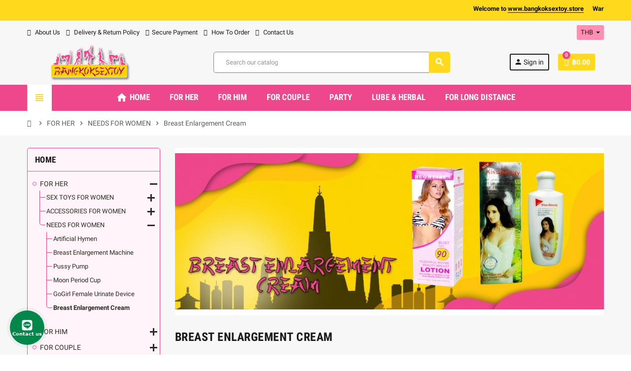

--- FILE ---
content_type: text/html; charset=utf-8
request_url: https://www.bangkoksextoy.store/36-breast-enlargement-cream
body_size: 31369
content:
<!doctype html>
<html lang="en">
  <head>
    
      
  <meta charset="utf-8">
  <meta name="theme-color" content="#f9f2e8">


  <meta http-equiv="x-ua-compatible" content="ie=edge">



  <title>Buy Breast Enlargement Cream for women in Bangkok, Thailand</title>
  <meta name="description" content="Shop Breast Enlargement Cream in Bangkok, Thailand for women. Rich in nutrients, it helps improve breast size, shape, and texture naturally. Order Now.">
  <meta name="keywords" content="Breast Enlargement Cream for women, Breast Enlargement Cream for women in Bangkok, Sexual Products for Women">
        <link rel="canonical" href="https://www.bangkoksextoy.store/36-breast-enlargement-cream">
    
                  <link rel="alternate" href="https://www.bangkoksextoy.store/36-breast-enlargement-cream" hreflang="en-us">
            



  <meta name="viewport" content="width=device-width, initial-scale=1, shrink-to-fit=no">



  <link rel="icon" type="image/vnd.microsoft.icon" href="/img/favicon.ico?1728997159">
  <link rel="shortcut icon" type="image/x-icon" href="/img/favicon.ico?1728997159">



    <link rel="stylesheet" href="https://www.bangkoksextoy.store/themes/ZOneTheme/assets/cache/theme-e93689410.css" type="text/css" media="all">




    <script type="text/javascript">
        var WK_PWA_PUSH_NOTIFICATION_ENABLE = 1;
        var appOffline = "No connection";
        var appOnline = "Connected";
        var clientTokenUrl = "https:\/\/www.bangkoksextoy.store\/module\/wkpwa\/clientnotificationtoken";
        var custom_prompt_desktop = 1;
        var custom_prompt_lifetime = "1";
        var custom_prompt_mobile = 1;
        var lineven_hcom = {"id":"88","name":"homecomments","is_test_mode":0,"ajax":{"id_guest":38674,"id_customer":0,"customer_token":"da39a3ee5e6b4b0d3255bfef95601890afd80709","guest_token":"19fa8da4e72fa8b805e3f7bbd1a95b0ec33fde89"},"urls":{"service_dispatcher_url":"https:\/\/www.bangkoksextoy.store\/module\/homecomments\/servicedispatcher","service_dispatcher_ssl_url":"https:\/\/www.bangkoksextoy.store\/module\/homecomments\/servicedispatcher","short_url":"modules\/homecomments\/","base_url":"\/modules\/homecomments\/","css_url":"\/modules\/homecomments\/views\/css\/","cart_url":"https:\/\/www.bangkoksextoy.store\/cart?action=show","order_url":"https:\/\/www.bangkoksextoy.store\/order"}};
        var prestashop = {"cart":{"products":[],"totals":{"total":{"type":"total","label":"Total","amount":0,"value":"\u0e3f0.00"},"total_including_tax":{"type":"total","label":"Total (tax incl.)","amount":0,"value":"\u0e3f0.00"},"total_excluding_tax":{"type":"total","label":"Total (tax excl.)","amount":0,"value":"\u0e3f0.00"}},"subtotals":{"products":{"type":"products","label":"Subtotal","amount":0,"value":"\u0e3f0.00"},"discounts":null,"shipping":{"type":"shipping","label":"Shipping","amount":0,"value":"Free"},"tax":null},"products_count":0,"summary_string":"0 items","vouchers":{"allowed":0,"added":[]},"discounts":[],"minimalPurchase":0,"minimalPurchaseRequired":""},"currency":{"name":"Thai Baht","iso_code":"THB","iso_code_num":"764","sign":"\u0e3f"},"customer":{"lastname":null,"firstname":null,"email":null,"birthday":null,"newsletter":null,"newsletter_date_add":null,"optin":null,"website":null,"company":null,"siret":null,"ape":null,"is_logged":false,"gender":{"type":null,"name":null},"addresses":[]},"language":{"name":"English (English)","iso_code":"en","locale":"en-US","language_code":"en-us","is_rtl":"0","date_format_lite":"m\/d\/Y","date_format_full":"m\/d\/Y H:i:s","id":1},"page":{"title":"","canonical":"https:\/\/www.bangkoksextoy.store\/36-breast-enlargement-cream","meta":{"title":"Buy Breast Enlargement Cream for women in Bangkok, Thailand","description":"Shop Breast Enlargement Cream in Bangkok, Thailand for women. Rich in nutrients, it helps improve breast size, shape, and texture naturally. Order Now.","keywords":"Breast Enlargement Cream for women, Breast Enlargement Cream for women in Bangkok, Sexual Products for Women","robots":"index"},"page_name":"category","body_classes":{"lang-en":true,"lang-rtl":false,"country-TH":true,"currency-THB":true,"layout-left-column":true,"page-category":true,"tax-display-enabled":true,"category-id-36":true,"category-Breast Enlargement Cream":true,"category-id-parent-79":true,"category-depth-level-4":true},"admin_notifications":[]},"shop":{"name":"Bangkok SexToy","logo":"\/img\/bangkok-sextoy-logo-1728997159.jpg","stores_icon":"\/img\/logo_stores.png","favicon":"\/img\/favicon.ico"},"urls":{"base_url":"https:\/\/www.bangkoksextoy.store\/","current_url":"https:\/\/www.bangkoksextoy.store\/36-breast-enlargement-cream","shop_domain_url":"https:\/\/www.bangkoksextoy.store","img_ps_url":"https:\/\/www.bangkoksextoy.store\/img\/","img_cat_url":"https:\/\/www.bangkoksextoy.store\/img\/c\/","img_lang_url":"https:\/\/www.bangkoksextoy.store\/img\/l\/","img_prod_url":"https:\/\/www.bangkoksextoy.store\/img\/p\/","img_manu_url":"https:\/\/www.bangkoksextoy.store\/img\/m\/","img_sup_url":"https:\/\/www.bangkoksextoy.store\/img\/su\/","img_ship_url":"https:\/\/www.bangkoksextoy.store\/img\/s\/","img_store_url":"https:\/\/www.bangkoksextoy.store\/img\/st\/","img_col_url":"https:\/\/www.bangkoksextoy.store\/img\/co\/","img_url":"https:\/\/www.bangkoksextoy.store\/themes\/ZOneTheme\/assets\/img\/","css_url":"https:\/\/www.bangkoksextoy.store\/themes\/ZOneTheme\/assets\/css\/","js_url":"https:\/\/www.bangkoksextoy.store\/themes\/ZOneTheme\/assets\/js\/","pic_url":"https:\/\/www.bangkoksextoy.store\/upload\/","pages":{"address":"https:\/\/www.bangkoksextoy.store\/address","addresses":"https:\/\/www.bangkoksextoy.store\/addresses","authentication":"https:\/\/www.bangkoksextoy.store\/login","cart":"https:\/\/www.bangkoksextoy.store\/cart","category":"https:\/\/www.bangkoksextoy.store\/index.php?controller=category","cms":"https:\/\/www.bangkoksextoy.store\/index.php?controller=cms","contact":"https:\/\/www.bangkoksextoy.store\/contact-us","discount":"https:\/\/www.bangkoksextoy.store\/discount","guest_tracking":"https:\/\/www.bangkoksextoy.store\/guest-tracking","history":"https:\/\/www.bangkoksextoy.store\/order-history","identity":"https:\/\/www.bangkoksextoy.store\/identity","index":"https:\/\/www.bangkoksextoy.store\/","my_account":"https:\/\/www.bangkoksextoy.store\/my-account","order_confirmation":"https:\/\/www.bangkoksextoy.store\/order-confirmation","order_detail":"https:\/\/www.bangkoksextoy.store\/index.php?controller=order-detail","order_follow":"https:\/\/www.bangkoksextoy.store\/order-follow","order":"https:\/\/www.bangkoksextoy.store\/order","order_return":"https:\/\/www.bangkoksextoy.store\/index.php?controller=order-return","order_slip":"https:\/\/www.bangkoksextoy.store\/credit-slip","pagenotfound":"https:\/\/www.bangkoksextoy.store\/page-not-found","password":"https:\/\/www.bangkoksextoy.store\/password-recovery","pdf_invoice":"https:\/\/www.bangkoksextoy.store\/index.php?controller=pdf-invoice","pdf_order_return":"https:\/\/www.bangkoksextoy.store\/index.php?controller=pdf-order-return","pdf_order_slip":"https:\/\/www.bangkoksextoy.store\/index.php?controller=pdf-order-slip","prices_drop":"https:\/\/www.bangkoksextoy.store\/prices-drop","product":"https:\/\/www.bangkoksextoy.store\/index.php?controller=product","search":"https:\/\/www.bangkoksextoy.store\/search","sitemap":"https:\/\/www.bangkoksextoy.store\/sitemap","stores":"https:\/\/www.bangkoksextoy.store\/stores","supplier":"https:\/\/www.bangkoksextoy.store\/supplier","register":"https:\/\/www.bangkoksextoy.store\/login?create_account=1","order_login":"https:\/\/www.bangkoksextoy.store\/order?login=1"},"alternative_langs":{"en-us":"https:\/\/www.bangkoksextoy.store\/36-breast-enlargement-cream"},"theme_assets":"\/themes\/ZOneTheme\/assets\/","actions":{"logout":"https:\/\/www.bangkoksextoy.store\/?mylogout="},"no_picture_image":{"bySize":{"cart_default":{"url":"https:\/\/www.bangkoksextoy.store\/img\/p\/en-default-cart_default.jpg","width":90,"height":90},"small_default":{"url":"https:\/\/www.bangkoksextoy.store\/img\/p\/en-default-small_default.jpg","width":90,"height":90},"home_default":{"url":"https:\/\/www.bangkoksextoy.store\/img\/p\/en-default-home_default.jpg","width":278,"height":278},"medium_default":{"url":"https:\/\/www.bangkoksextoy.store\/img\/p\/en-default-medium_default.jpg","width":455,"height":455},"large_default":{"url":"https:\/\/www.bangkoksextoy.store\/img\/p\/en-default-large_default.jpg","width":800,"height":800}},"small":{"url":"https:\/\/www.bangkoksextoy.store\/img\/p\/en-default-cart_default.jpg","width":90,"height":90},"medium":{"url":"https:\/\/www.bangkoksextoy.store\/img\/p\/en-default-home_default.jpg","width":278,"height":278},"large":{"url":"https:\/\/www.bangkoksextoy.store\/img\/p\/en-default-large_default.jpg","width":800,"height":800},"legend":""}},"configuration":{"display_taxes_label":true,"display_prices_tax_incl":false,"is_catalog":false,"show_prices":true,"opt_in":{"partner":true},"quantity_discount":{"type":"discount","label":"Discount"},"voucher_enabled":0,"return_enabled":0},"field_required":[],"breadcrumb":{"links":[{"title":"Home","url":"https:\/\/www.bangkoksextoy.store\/"},{"title":"FOR HER","url":"https:\/\/www.bangkoksextoy.store\/72-for-her"},{"title":"NEEDS FOR WOMEN","url":"https:\/\/www.bangkoksextoy.store\/79-needs-for-women"},{"title":"Breast Enlargement Cream","url":"https:\/\/www.bangkoksextoy.store\/36-breast-enlargement-cream"}],"count":4},"link":{"protocol_link":"https:\/\/","protocol_content":"https:\/\/"},"time":1769612789,"static_token":"f56c8043f91d34f24efeef4770088ebd","token":"ccb5d9cee733d32cb05171da4f654709"};
        var prestashopFacebookAjaxController = "https:\/\/www.bangkoksextoy.store\/module\/ps_facebook\/Ajax";
        var psemailsubscription_subscription = "https:\/\/www.bangkoksextoy.store\/module\/ps_emailsubscription\/subscription";
        var psr_icon_color = "#F19D76";
        var serviceWorkerPath = "https:\/\/www.bangkoksextoy.store\/firebase-messaging-sw.js";
        var varCustomActionAddToCart = 1;
        var varCustomActionAddVoucher = 1;
        var varGetFinalDateController = "https:\/\/www.bangkoksextoy.store\/module\/zonethememanager\/getFinalDate";
        var varGetFinalDateMiniatureController = "https:\/\/www.bangkoksextoy.store\/module\/zonethememanager\/getFinalDateMiniature";
        var varMobileStickyMenu = 0;
        var varPSAjaxCart = 1;
        var varPageProgressBar = 0;
        var varProductCommentGradeController = "https:\/\/www.bangkoksextoy.store\/module\/zonethememanager\/CommentGrade";
        var varProductPendingRefreshIcon = 1;
        var varSidebarCart = 1;
        var varStickyMenu = 1;
        var wk_fcm_api_key = "AIzaSyCoFMe941RAsG7I2JcfMKAzwNRef7ZxRKY";
        var wk_fcm_app_id = "1:452309433245:web:fee8607fc09f2a72830d74";
        var wk_fcm_auth_domain = "international-21783.firebaseapp.com";
        var wk_fcm_measurement_id = "G-GNKHWG7L7W";
        var wk_fcm_messaging_sender_id = "452309433245";
        var wk_fcm_project_id = "international-21783";
        var wk_fcm_storage_bucket = "international-21783.firebasestorage.app";
      </script>





  
<style type="text/css">pre, .form-control, .form-control:focus, .input-group-text, .custom-select, .custom-file-label, .custom-file-label::after, body, .btn-teriary, .btn.btn-teriary, .ui-autocomplete.ui-menu .ui-menu-item a, .dropdown select, .dropdown-item, .aone-popupnewsletter {color: #2a2922} select.form-control:focus::-ms-value, .custom-select:focus::-ms-value {color: #2a2922} .btn-secondary, .btn-secondary.disabled, .btn-secondary:disabled, .btn-outline-secondary:hover, .btn-outline-secondary:not(:disabled):not(.disabled):active, .btn-outline-secondary:not(:disabled):not(.disabled).active,   .show > .btn-outline-secondary.dropdown-toggle, .badge-secondary, .bg-secondary, .btn.btn-secondary, .btn.btn-secondary.disabled, .btn.btn-secondary:disabled {background-color: #1a1a18} .btn-secondary, .btn-secondary.disabled, .btn-secondary:disabled, .btn-outline-secondary, .btn-outline-secondary:hover, .btn-outline-secondary:not(:disabled):not(.disabled):active, .btn-outline-secondary:not(:disabled):not(.disabled).active,   .show > .btn-outline-secondary.dropdown-toggle, .border-secondary {border-color: #1a1a18} .btn-outline-secondary, .btn-outline-secondary.disabled, .btn-outline-secondary:disabled, .text-secondary, h1, h2, h3, h4, h5, h6, .h1, .h2, .h3, .h4, .h5, .h6, .title-block, .column-title, .typo .column-title, .column-title a, .typo .column-title a, .page-heading, .page-subheading, .nav-tabs .nav-item .nav-link.active:focus, .nav-tabs .nav-item .nav-link.active:hover, .aone-tabs .dot-line-tabs .dot-line, label, .label, .nav-item .nav-link, .nav-item .nav-link.active, .product-name, .product-accordions .panel .panel-heading .panel-title a, .anav-top .amenu-link, #footer .footer-main h2, #footer .footer-main h3, #footer .footer-main h4, .banner1 span:not(.btn) {color: #1a1a18} .btn-secondary:hover, .btn.btn-secondary:hover, .btn-secondary:not(:disabled):not(.disabled):active, .btn-secondary:not(:disabled):not(.disabled).active, .btn.btn-secondary:not(:disabled):not(.disabled):active, .btn.btn-secondary:not(:disabled):not(.disabled).active {background-color: #000000} a, .btn-outline-primary, .btn-outline-primary.disabled, .btn-outline-primary:disabled, .btn-link, .page-link, .text-primary, .products-selection .total-products p, .products-selection .products-sort-order .product-display .display-select .selected, #header .left-nav-trigger .left-nav-icon, #footer .footer-about-us .fa, #footer .footer-about-us .material-icons, .feature .material-icons, .feature .fa, .feature2 a:hover {color: #ffd91c} .btn-primary, .btn-primary.disabled, .btn-primary:disabled, .btn-outline-primary:hover, .btn-outline-primary:not(:disabled):not(.disabled):active, .btn-outline-primary:not(:disabled):not(.disabled).active, .show > .btn-outline-primary.dropdown-toggle, .dropdown-item.active, .dropdown-item:active, .nav-pills .nav-link.active, .nav-pills .show > .nav-link, .page-item.active .page-link, .badge-primary, .progress-bar, .list-group-item.active, .bg-primary, .btn.btn-primary, .btn.btn-primary.disabled, .btn.btn-primary:disabled, .group-span-filestyle .btn-default, .group-span-filestyle .bootstrap-touchspin .btn-touchspin, .bootstrap-touchspin .group-span-filestyle .btn-touchspin, .pagination .page-list .current a, .add-to-cart, .add-to-cart.disabled, .add-to-cart:disabled, .sidebar-currency .currency-list .current .dropdown-item, .sidebar-language .language-list .current .dropdown-item, .pace .pace-progress, .pace-bounce .pace-activity, #header .mobile-header-version .mobile-menu-icon, .banner3:hover, #product-comments-list-pagination ul li.active span {background-color: #ffd91c} .btn-primary, .btn-primary.disabled, .btn-primary:disabled, .btn-outline-primary, .btn-outline-primary:hover, .btn-outline-primary:not(:disabled):not(.disabled):active, .btn-outline-primary:not(:disabled):not(.disabled).active, .show > .btn-outline-primary.dropdown-toggle, .page-item.active .page-link, .list-group-item.active, .border-primary, .product-combinations .combination-item.active .switch-cbnt, .product-swatches .swatches-list > li.selected > span, .pace .pace-activity {border-color: #ffd91c} .btn-primary:hover, .btn.btn-primary:hover, .btn-primary:not(:disabled):not(.disabled):active, .btn-primary:not(:disabled):not(.disabled).active, .btn.btn-primary:not(:disabled):not(.disabled):active, .btn.btn-primary:not(:disabled):not(.disabled).active, .add-to-cart:hover, .add-to-cart:not(:disabled):not(.disabled):active, .add-to-cart:not(:disabled):not(.disabled).active {background-color: #e8c100} a:hover, .btn-link:hover, .page-link:hover, .btn-teriary:hover, .btn.btn-teriary:hover, .ui-autocomplete.ui-menu .ui-menu-item .ui-state-focus, .ui-autocomplete.ui-menu .ui-menu-item .ui-state-hover, .dropdown .expand-more:hover, .dropdown a.expand-more:hover, .dropdown-item:hover, .dropdown-item:focus, section.checkout-step .step-number, .page-my-account #content .links a:hover, .active-filters .filter-block .material-icons, .product-price, .price-total, .product-name a:hover, a.product-name:hover, .product-list .product-miniature .grid-hover-btn a, .main-product-details .product-cover .layer .zoom-in, #product-modal .arrows, .st-menu-close:hover, .aone-slideshow .nivoSlider .nivo-directionNav .nivo-prevNav, .aone-slideshow .nivoSlider .nivo-directionNav .nivo-nextNav, #header .left-nav-trigger .left-nav-icon:hover, .feature a:hover, .feature2 .material-icons, .feature2 .fa {color: #ee478c} .custom-checkbox .check-shape.color .check-circle, .custom-radio .check-shape.color .check-circle, .custom-checkbox input[type="checkbox"]:hover + .check-shape, .custom-radio input[type="radio"]:hover + .check-shape, .custom-checkbox input[type="checkbox"]:checked + .check-shape, .custom-radio input[type="radio"]:checked + .check-shape, .category-tree > ul > li > a:hover:before, .main-product-details .product-images li.thumb-container .thumb.selected, .product-swatches .swatches-list > li.selected > span.color .check-circle, #product-modal .product-images img.selected, .anav-top .acategory-content .category-subs li a:hover:before, .aone-slideshow .nivoSlider .nivo-controlNav a.active, .banner2 a:before {border-color: #ee478c} .custom-checkbox input[type="checkbox"]:checked + .check-shape, .custom-radio input[type="radio"]:checked + .check-shape, .modal .modal-header .close:hover, .category-tree > ul > li > a:hover:before, .discount-percentage, .discount-amount, .product-flags .product-flag.discount span, .product-flags .product-flag.on-sale span, .add-to-cart.added:after, .main-product-details .scroll-box-arrows .left, .main-product-details .scroll-box-arrows .right, .cart-preview .cart-header .cart-products-count, .slick-prev, .slick-next, .slick-dots li button, .anav-top .amenu-link > sup, .anav-top .acategory-content .category-subs li a:hover:before, .aone-slideshow .nivoSlider .nivo-controlNav a, .aone-popupnewsletter button.close, #header .sticky-icon-cart .cart-products-count, #scrollTopButton .scroll-button {background-color: #ee478c} .ui-autocomplete.ui-widget-content, .dropdown-item:hover, .dropdown-item:focus, #cart-summary-product-list .media-list, .pagination .page-list a:hover, .manufacturer-list .brand .brand-name, #search_filters .facet .facet-dropdown .select-title, .product-list .grid .product-miniature .product-name, .main-product-details .product-pack .pack-product-items, #product .blockreassurance-product, .product-swatches .swatches-list > li > span, .product-quantity .input-group .input-group-btn > .btn, .quickview .modal-footer, .footer-right .block-newsletter .form-control, #blockcart-modal .cart-content .cart-prices, .cart-preview .cart-title, .cart-preview .cart-bottom, .currency-selector .dropdown-current, .language-selector .dropdown-current, .sidebar-account, .sidebar-header-phone, .st-menu-title, #mobile-amegamenu, #header .header-bottom, .aone-featuredcategories .category-block .category-name, .product-comments-additional-info-has-comments, #post-product-comment-modal #criterions_list, #product-comments-list-pagination ul li span {background-color: #ff90b3} .img-thumbnail, .table-bordered, .table-bordered th, .table-bordered td, .table .thead-light th, .form-control, .form-control:focus, .input-group-text, .custom-select, .custom-select:focus, .custom-file-label, .border, .table-dark th,     .table-dark td, .table-dark thead th, .table-dark tbody + tbody, .table .thead-dark th, hr, .column-block, .light-box-bg, #order-summary-content .order-confirmation-table, .page-order-detail .box, .page-my-account #content .links a span.link-item, .card, .bootstrap-touchspin input.form-control, .bootstrap-touchspin .btn-touchspin, .custom-checkbox .check-shape, .custom-radio .check-shape, .ui-autocomplete.ui-widget-content, .dropdown-menu, .products-selection .products-sort-order .product-display .display-select, .category-tree > ul > li > a:before, .category-tree .category-sub-menu > ul > li:before, .category-tree .category-sub-menu > ul > li:after, #search_filters .facet .facet-dropdown .select-title, .main-product-details .product-customization .product-customization-wrapper, .main-product-details .product-pack .pack-product-quantity, .product-combinations .combination-item .switch-cbnt, .product-swatches .swatches-list > li:hover > span, .product-quantity .input-group, .product-accordions, .product-tabs .nav-tabs .nav-item .nav-link.active, .anav-top .acategory-content .category-subs li a:before, .feature, .feature2 {border-color: #ee478c} .table th, .table td, .table tbody + tbody, .modal-footer, .border-top, .modal-footer, section.checkout-step:first-child, #search_filters .facet + .facet, .product-list .thumbnail-top .product-miniature + .product-miniature .product-container, .product-list .thumbnail-left .product-miniature + .product-miniature .product-container, .product-accordions .panel, #product .blockreassurance-product .block-reassurance-item + .block-reassurance-item, .sidebar-search, .cart-preview .cart-product-line + .cart-product-line, .cart-preview .cart-bottom, .sidebar-currency, .sidebar-language, .user-info .dropdown-customer-account-links .logout, .sidebar-account, .sidebar-header-phone, .sidebar-menu, #mobile-amegamenu {border-top-color: #ee478c} .table thead th, .modal-header, .border-bottom, .column-title, .typo .column-title, .modal-header, .table thead th, section.checkout-step, .cart-preview .cart-title {border-bottom-color: #ee478c} .border-right {border-right-color: #ee478c} .border-left, .typo blockquote, .typo .blockquote {border-left-color: #ee478c} .input-group .input-group-btn > .btn, .main-product-details .product-customization .custom-file button, .product-quantity .input-group .input-group-btn > .btn:hover, #product-comments-list-pagination ul li:hover span {background-color: #ee478c} .img-thumbnail, .zoomContainer .zoomWindow, #stores .page-stores .store-item-container .divide-left, .sitemap .category-sitemap .tree > li > ul.nested > li > ul.nested, .ui-autocomplete.ui-menu .search-menu-item .search-item .cover img {border-color: #f48db8} section.checkout-step .address-item .address-footer, section.checkout-step .delivery-option:before, section.checkout-step .order-options, #order-items .order-confirmation-total, #order-items .order-line + .order-line, .page-addresses .address .address-footer, .page-order-detail #order-history .history-lines .history-line + .history-line, .page-order-detail .order-items .order-item + .order-item, .page-order-detail .shipping-lines .shipping-line + .shipping-line, .credit-slips .credit-slip + .credit-slip, .order-returns .order-return + .order-return, .main-product-details .product-pack .pack-product-item + .pack-product-item, .cart-item + .cart-item, .cart-grid-right .cart-detailed-actions, #stores .page-stores .store-item-footer.divide-top, .customization-modal .modal-content .modal-body .product-customization-line + .product-customization-line, .sitemap .category-sitemap .tree > li > ul.nested > li > ul.nested > li > a:before, .my-mail-alerts .mail-alert-line + .mail-alert-line, .product-comment-list-item + .product-comment-list-item {border-top-color: #f48db8} .column-block, .box-bg, .light-box-bg, #order-summary-content .order-confirmation-table, .page-order-detail .box, .page-my-account #content .links a span.link-item, .shadow-box, .card, .table, .product-accordions, .product-tabs .nav-tabs .nav-item .nav-link.active, .aone-featuredcategories .category-block .category-container, .feature, .feature2, .product-style .product-container, #mainProduct, .aone-slideshow .slide-products-related .slide-products-related-list, .st-menu, .st-menu-right {background-color: #fff4f9} .box-bg {border-color: #ffcbe3} .thead-default th, .active-filters .filter-block, #product-modal .modal-content .modal-footer {background-color: #ffcbe3} #header {background-color: #f7f7f7} .header-banner, .header-nav, .main-header {color: #1a1a18} .header-banner a:hover, .header-nav a:not(.dropdown-item):hover, .main-header a:not(.dropdown-item):not(.btn-primary):hover, .header-nav .dropdown .expand-more:hover {color: #fd6282} .header-main-menu, .mobile-amega-menu {background-color: #ee478c} .anav-top .amenu-link {color: #ffffff} .anav-mobile .amenu-link .mobile-toggle-plus .caret-down-icon {border-top-color: #ffffff} .anav-mobile .amenu-link .mobile-toggle-plus .caret-down-icon {border-bottom-color: #ffffff} .anav-top .amenu-item:hover .amenu-link, .anav-top .amenu-link:hover {color: #1a1a18} .anav-top .adropdown {color: #2a2922} .anav-top .acategory-content .category-subs li a:before {border-color: #2a2922} .anav-top .acategory-content .category-title, .anav-top .aproduct-content .product-name, .anav-top .amanufacturer-content .brand-name {color: #1d1c19} .anav-top .adropdown a:hover, .anav-top .acategory-content .category-title a:hover, .anav-top .aproduct-content .product-name a:hover, .anav-top .amanufacturer-content .brand-name a:hover {color: #fd6282} .anav-top .acategory-content .category-subs li a:hover:before {border-color: #fd6282} .anav-top .acategory-content .category-subs li a:hover:before {background-color: #fd6282} .breadcrumb-wrapper .breadcrumb, .breadcrumb-wrapper .breadcrumb a {color: #5d5d5d} .product-style .product-container, .cart-preview .cart-items, .column-block .product-list-margin, .anav-top .aproduct-content .product-container {background-color: #ffffff} .product-name {color: #3d3d3d} .product-name a:hover, a.product-name:hover {color: #ee478c} .product-list .grid .product-miniature .product-name {background-color: #f7f7f7} .product-price, .price-total {color: #ee478c} </style>

<style type="text/css">#header .header-logo .logo {
  max-height: 73px;
}</style>
<meta name="mobile-web-app-capable" content="yes" />
<meta name="application-name" content="Bangkok SexToy" />
<meta name="theme-color" content="#0098ed" />

<!-- Add to home screen for Safari on iOS -->
<meta name="apple-mobile-web-app-capable" content="yes" />
<meta name="apple-mobile-web-app-status-bar-style" content="#0098ed" />
<meta name="apple-mobile-web-app-title" content="Bangkok SexToy" />
<link rel="apple-touch-icon" sizes="180x180"
  href="/modules/wkpwa/views/img/appIcon/wk-pwa-logo_1-180x180.png" />
<link rel="apple-touch-startup-image"
  media="screen and (device-width: 320px) and (device-height: 568px) and (-webkit-device-pixel-ratio: 2) and (orientation: landscape)"
  href="/modules/wkpwa/views/img/appIcon/wk-pwa-logo_1-1136x640.png" />
<link rel="apple-touch-startup-image"
  media="screen and (device-width: 375px) and (device-height: 812px) and (-webkit-device-pixel-ratio: 3) and (orientation: landscape)"
  href="/modules/wkpwa/views/img/appIcon/wk-pwa-logo_1-2436x1125.png" />
<link rel="apple-touch-startup-image"
  media="screen and (device-width: 414px) and (device-height: 896px) and (-webkit-device-pixel-ratio: 2) and (orientation: landscape)"
  href="/modules/wkpwa/views/img/appIcon/wk-pwa-logo_1-1792x828.png" />
<link rel="apple-touch-startup-image"
  media="screen and (device-width: 414px) and (device-height: 896px) and (-webkit-device-pixel-ratio: 2) and (orientation: portrait)"
  href="/modules/wkpwa/views/img/appIcon/wk-pwa-logo_1-828x1792.png" />
<link rel="apple-touch-startup-image"
  media="screen and (device-width: 375px) and (device-height: 667px) and (-webkit-device-pixel-ratio: 2) and (orientation: landscape)"
  href="/modules/wkpwa/views/img/appIcon/wk-pwa-logo_1-1334x750.png" />
<link rel="apple-touch-startup-image"
  media="screen and (device-width: 414px) and (device-height: 896px) and (-webkit-device-pixel-ratio: 3) and (orientation: portrait)"
  href="/modules/wkpwa/views/img/appIcon/wk-pwa-logo_1-1242x2688.png" />
<link rel="apple-touch-startup-image"
  media="screen and (device-width: 414px) and (device-height: 736px) and (-webkit-device-pixel-ratio: 3) and (orientation: landscape)"
  href="/modules/wkpwa/views/img/appIcon/wk-pwa-logo_1-2208x1242.png" />
<link rel="apple-touch-startup-image"
  media="screen and (device-width: 375px) and (device-height: 812px) and (-webkit-device-pixel-ratio: 3) and (orientation: portrait)"
  href="/modules/wkpwa/views/img/appIcon/wk-pwa-logo_1-1125x2436.png" />
<link rel="apple-touch-startup-image"
  media="screen and (device-width: 414px) and (device-height: 736px) and (-webkit-device-pixel-ratio: 3) and (orientation: portrait)"
  href="/modules/wkpwa/views/img/appIcon/wk-pwa-logo_1-1242x2208.png" />
<link rel="apple-touch-startup-image"
  media="screen and (device-width: 1024px) and (device-height: 1366px) and (-webkit-device-pixel-ratio: 2) and (orientation: landscape)"
  href="/modules/wkpwa/views/img/appIcon/wk-pwa-logo_1-2732x2048.png" />
<link rel="apple-touch-startup-image"
  media="screen and (device-width: 414px) and (device-height: 896px) and (-webkit-device-pixel-ratio: 3) and (orientation: landscape)"
  href="/modules/wkpwa/views/img/appIcon/wk-pwa-logo_1-2688x1242.png" />
<link rel="apple-touch-startup-image"
  media="screen and (device-width: 834px) and (device-height: 1112px) and (-webkit-device-pixel-ratio: 2) and (orientation: landscape)"
  href="/modules/wkpwa/views/img/appIcon/wk-pwa-logo_1-2224x1668.png" />
<link rel="apple-touch-startup-image"
  media="screen and (device-width: 375px) and (device-height: 667px) and (-webkit-device-pixel-ratio: 2) and (orientation: portrait)"
  href="/modules/wkpwa/views/img/appIcon/wk-pwa-logo_1-750x1334.png" />
<link rel="apple-touch-startup-image"
  media="screen and (device-width: 1024px) and (device-height: 1366px) and (-webkit-device-pixel-ratio: 2) and (orientation: portrait)"
  href="/modules/wkpwa/views/img/appIcon/wk-pwa-logo_1-2048x2732.png" />
<link rel="apple-touch-startup-image"
  media="screen and (device-width: 834px) and (device-height: 1194px) and (-webkit-device-pixel-ratio: 2) and (orientation: landscape)"
  href="/modules/wkpwa/views/img/appIcon/wk-pwa-logo_1-2388x1668.png" />
<link rel="apple-touch-startup-image"
  media="screen and (device-width: 834px) and (device-height: 1112px) and (-webkit-device-pixel-ratio: 2) and (orientation: portrait)"
  href="/modules/wkpwa/views/img/appIcon/wk-pwa-logo_1-1668x2224.png" />
<link rel="apple-touch-startup-image"
  media="screen and (device-width: 320px) and (device-height: 568px) and (-webkit-device-pixel-ratio: 2) and (orientation: portrait)"
  href="/modules/wkpwa/views/img/appIcon/wk-pwa-logo_1-640x1136.png" />
<link rel="apple-touch-startup-image"
  media="screen and (device-width: 834px) and (device-height: 1194px) and (-webkit-device-pixel-ratio: 2) and (orientation: portrait)"
  href="/modules/wkpwa/views/img/appIcon/wk-pwa-logo_1-1668x2388.png" />
<link rel="apple-touch-startup-image"
  media="screen and (device-width: 768px) and (device-height: 1024px) and (-webkit-device-pixel-ratio: 2) and (orientation: landscape)"
  href="/modules/wkpwa/views/img/appIcon/wk-pwa-logo_1-2048x1536.png" />
<link rel="apple-touch-startup-image"
  media="screen and (device-width: 768px) and (device-height: 1024px) and (-webkit-device-pixel-ratio: 2) and (orientation: portrait)"
  href="/modules/wkpwa/views/img/appIcon/wk-pwa-logo_1-1536x2048.png" />
<link rel="apple-touch-startup-image"
  media="screen and (device-width: 390px) and (device-height: 844px) and (-webkit-device-pixel-ratio: 3) and (orientation: portrait)"
  href="/modules/wkpwa/views/img/appIcon/wk-pwa-logo_1-1170x2532.png" />
<link rel="apple-touch-startup-image"
  media="screen and (device-width: 428px) and (device-height: 926px) and (-webkit-device-pixel-ratio: 3) and (orientation: portrait)"
  href="/modules/wkpwa/views/img/appIcon/wk-pwa-logo_1-1284x2778.png" />
<link rel="apple-touch-startup-image"
  media="screen and (device-width: 430px) and (device-height: 932px) and (-webkit-device-pixel-ratio: 3) and (orientation: portrait)"
  href="/modules/wkpwa/views/img/appIcon/wk-pwa-logo_1-1290x2796.png" />
<link rel="apple-touch-startup-image"
  media="screen and (device-width: 430px) and (device-height: 932px) and (-webkit-device-pixel-ratio: 3) and (orientation: portrait)"
  href="/modules/wkpwa/views/img/appIcon/wk-pwa-logo_1-1290x2796.png" />
<link rel="apple-touch-startup-image"
  media="screen and (device-width: 393px) and (device-height: 852px) and (-webkit-device-pixel-ratio: 3) and (orientation: portrait)"
  href="/modules/wkpwa/views/img/appIcon/wk-pwa-logo_1-1179x2556.png" />
<link rel="apple-touch-startup-image"
  media="screen and (device-width: 428px) and (device-height: 926px) and (-webkit-device-pixel-ratio: 3) and (orientation: portrait)"
  href="/modules/wkpwa/views/img/appIcon/wk-pwa-logo_1-1284x2778.png" />
<!-- Tile Icon for Windows -->
<meta name="msapplication-TileImage" content="/modules/wkpwa/views/img/appIcon/wk-pwa-favicon_1-72x72.png" />
<meta name="msapplication-TileColor" content="#0098ed" />
<meta name="msapplication-starturl" content="https://www.bangkoksextoy.store/" />

  <link rel="manifest" href="/modules/wkpwa/manifest.json" />

   <script type="module" src="/modules//wkpwa/views/js/fcmNotification.js"></script>
 

<!-- MODULE Lineven Home Comments -->
	<style>
                    .lhcom_list_reviews .star_display_off, .star_display_off,
            .lhcom_list_reviews .star_display_on, .star_display_on,
            .lhcom_list_reviews .star_display_half, .star_display_half
            { float: left; width: 17px; height: 17px; overflow: hidden; margin-right: 1px;}
            .lhcom_list_reviews .star_display_off_by_16, .star_display_off_by_16,
            .lhcom_list_reviews .star_display_on_by_16, .star_display_on_by_16,
            .lhcom_list_reviews .star_display_half_by_16, .star_display_half_by_16
            { float: left; width: 17px; height: 17px; overflow: hidden; margin-right: 1px;}

            .lhcom_list_reviews .star_display_off_by_16,
            .star_display_off_by_16 { background: url(https://www.bangkoksextoy.store/modules/homecomments/views/img/rating/stars16.png) no-repeat 0 0 }
            .lhcom_list_reviews .star_display_on_by_16,
            .star_display_on_by_16 { background: url(https://www.bangkoksextoy.store/modules/homecomments/views/img/rating/stars16.png) no-repeat 0 -40px }
            .lhcom_list_reviews .star_display_half_by_16,
            .star_display_half_by_16 { background: url(https://www.bangkoksextoy.store/modules/homecomments/views/img/rating/stars16.png) no-repeat 0 -60px }
                            .lhcom_list_reviews .star_display_off,
                    .star_display_off { background: url(https://www.bangkoksextoy.store/modules/homecomments/views/img/rating/stars16.png) no-repeat 0 0 }
                .lhcom_list_reviews .star_display_on,
                    .star_display_on { background: url(https://www.bangkoksextoy.store/modules/homecomments/views/img/rating/stars16.png) no-repeat 0 -40px }
                .lhcom_list_reviews .star_display_half,
                    .star_display_half { background: url(https://www.bangkoksextoy.store/modules/homecomments/views/img/rating/stars16.png) no-repeat 0 -60px }
                .average_star_position { margin-left: 45px;}
                        #lhcom_post_review .review_form .rating .star-rating,
            #lhcom_post_review .review_form .rating .star-rating a { background: url(https://www.bangkoksextoy.store/modules/homecomments/views/img/rating/stars16.png) no-repeat 0 0 }
            #lhcom_post_review .review_form .alternative_rating { background : url('https://www.bangkoksextoy.store/modules/homecomments/views/img/rating/stars16.png') repeat-x 0 0; }
            #lhcom_post_review .review_form .alternative_rating input:checked + label,
            #lhcom_post_review .review_form .alternative_rating :hover input:checked:hover + label {
                background : url('https://www.bangkoksextoy.store/modules/homecomments/views/img/rating/stars16.png') repeat-x 0 -40px; margin: 0; padding: 0;
            }
            #lhcom_post_review .review_form .alternative_rating:hover input:hover + label {
                background : url('https://www.bangkoksextoy.store/modules/homecomments/views/img/rating/stars16.png') repeat-x 0 -20px; margin: 0; padding: 0;
            }
        
   </style>
		            <link href="https://fonts.googleapis.com/icon?family=Material+Icons" rel="stylesheet">
    <!-- MODULE Lineven Home Comments -->
<?php
/**
 * NOTICE OF LICENSE
 *
 * Smartsupp live chat - official plugin. Smartsupp is free live chat with visitor recording. 
 * The plugin enables you to create a free account or sign in with existing one. Pre-integrated 
 * customer info with WooCommerce (you will see names and emails of signed in webshop visitors).
 * Optional API for advanced chat box modifications.
 *
 * You must not modify, adapt or create derivative works of this source code
 *
 *  @author    Smartsupp
 *  @copyright 2021 Smartsupp.com
 *  @license   GPL-2.0+
**/ 
?>
<script type="text/javascript">
                var _smartsupp = _smartsupp || {};
                _smartsupp.key = 'bc4a1a8578a0984d253c64ab6c1ab97c9b989da6';
_smartsupp.cookieDomain = '.www.bangkoksextoy.store';
_smartsupp.sitePlatform = 'Prestashop 1.7.6.9';
window.smartsupp||(function(d) {
        var s,c,o=smartsupp=function(){ o._.push(arguments)};o._=[];
                s=d.getElementsByTagName('script')[0];c=d.createElement('script');
                c.type='text/javascript';c.charset='utf-8';c.async=true;
                c.src='//www.smartsuppchat.com/loader.js';s.parentNode.insertBefore(c,s);
            })(document);
                </script>




    
  </head>

  <body id="category" class="lang-en country-th currency-thb layout-left-column page-category tax-display-enabled category-id-36 category-breast-enlargement-cream category-id-parent-79 category-depth-level-4  st-wrapper">

    
      
    

      <div class="st-menu st-effect-left">
    <div class="st-menu-close d-flex" data-close-st-menu><i class="material-icons">close</i></div>
    <div class="st-menu-title">
      <h4>Menu</h4>
    </div>

          <div class="js-sidebar-category-tree sidebar-menu" data-categorytree-controller="https://www.bangkoksextoy.store/module/zonethememanager/categoryTree">
  <div class="waiting-load-categories"></div>
</div>

    
    <div id="js-header-phone-sidebar" class="sidebar-header-phone js-hidden"></div>
    <div id="js-account-sidebar" class="sidebar-account text-center user-info js-hidden"></div>
    <div id="js-language-sidebar" class="sidebar-language js-hidden"></div>
    <div id="js-left-currency-sidebar" class="sidebar-currency js-hidden"></div>
  </div>

    <main id="page" class="st-pusher">

      
              

      <header id="header">
        
          
  <!-- desktop header -->
  <div class="desktop-header-version">
    
      <div class="header-banner clearfix">
        <div class="header-event-banner" style="background-color: #ffd91c;">
  <div class="container">
    <div class="header-event-banner-wrapper">
      <p><marquee>
<p style="text-align: left;"><span style="color: #0c0b0b;"><strong>Welcome to <a href="https://www.bangkoksextoy.store/"><span style="color: #0c0b0b;">www.bangkoksextoy.store</span></a></strong>      <strong>Warning : </strong>Health Products Only for <strong> 18+ Adults </strong> | Available <strong>Online</strong> Only | We don't <strong>promote</strong> any <strong>explicit content</strong></span></p>
</marquee></p>
    </div>
  </div>
</div>

    <div class="wk-app-btn-wrapper wk-top-btn" style="cursor:pointer;">
        <button type="button" class="btn btn-primary wk-app-button wkhide">
        Install app
        </button>
    </div>

      </div>
    

    
      <div class="header-nav clearfix">
        <div class="container">
          <div class="header-nav-wrapper d-flex align-items-center justify-content-between">
            <div class="left-nav d-flex">
              <div class="header-phone js-header-phone-source">
	<ul>
<li><a href="https://www.bangkoksextoy.store/content/4-about-us"><i class="fa fa-id-card-o"></i> About Us</a></li>
<li><a href="https://www.bangkoksextoy.store/content/1-delivery-and-return-policy"><i class="fa fa-truck"></i> Delivery & Return Policy</a></li>
<li><a href="https://www.bangkoksextoy.store/content/5-secure-payment"><i class="fa fa-user-secret"></i>Secure Payment</a></li>
<li><a href="https://www.bangkoksextoy.store/content/6-how-to-order"><i class="fa fa-ravelry"></i> How To Order</a></li>
<li><a href="https://www.bangkoksextoy.store/contact-us"><i class="fa fa-envelope-o"></i> Contact Us</a></li>
</ul>
</div>
    <div class="wk-app-btn-wrapper" style="display:inline-block;cursor:pointer;">
        <button type="button" id="wk-app-button-1" class="btn btn-primary wk-app-button wkhide">
        Install app
        </button>
    </div>

            </div>
            <div class="right-nav d-flex">
              <div class="currency-selector-wrapper">
  <div class="currency-selector dropdown js-dropdown">
    <div class="desktop-dropdown">
      <span id="currency-selector-label">Currency:</span>
      <button class="btn-unstyle dropdown-current expand-more" data-toggle="dropdown" data-offset="0,2px" aria-haspopup="true" aria-expanded="false" aria-label="Currency dropdown">
        <span>THB</span>
        <span class="dropdown-icon"><span class="expand-icon"></span></span>
      </button>
      <div class="dropdown-menu js-currency-source" aria-labelledby="currency-selector-label">
        <ul class="currency-list">
                      <li  class="current" >
              <a title="Thai Baht" rel="nofollow" href="https://www.bangkoksextoy.store/36-breast-enlargement-cream?SubmitCurrency=1&amp;id_currency=2" class="dropdown-item">
                THB <span class="c-sign">฿</span>
              </a>
            </li>
                      <li >
              <a title="US Dollar" rel="nofollow" href="https://www.bangkoksextoy.store/36-breast-enlargement-cream?SubmitCurrency=1&amp;id_currency=3" class="dropdown-item">
                USD <span class="c-sign">$</span>
              </a>
            </li>
                  </ul>
      </div>
    </div>
  </div>
</div>
            </div>
          </div>
        </div>
      </div>
    

    
      <div class="main-header clearfix">
        <div class="container">
          <div class="header-wrapper d-flex align-items-center">

            
              <div class="header-logo">
                <a href="https://www.bangkoksextoy.store/" title="Bangkok SexToy">
                                      <img class="logo" src="https://www.bangkoksextoy.store/img/bangkok-sextoy-logo-1728997159.jpg" alt="Bangkok SexToy" width="350" height="99">
                                  </a>
              </div>
            

            
              <div class="header-right">
                <div class="display-top align-items-center d-flex flex-md-wrap flex-lg-nowrap justify-content-end">
                  <!-- Block search module TOP -->
<div class="searchbar-wrapper">
  <div id="search_widget" class="js-search-source" data-search-controller-url="//www.bangkoksextoy.store/search">
    <div class="search-widget ui-front">
      <form method="get" action="//www.bangkoksextoy.store/search">
        <input type="hidden" name="controller" value="search">
        <input class="form-control" type="text" name="s" value="" placeholder="Search our catalog" aria-label="Search">
        <button type="submit" class="btn-primary">
          <i class="material-icons search">search</i>
        </button>
      </form>
    </div>
  </div>
</div>
<!-- /Block search module TOP -->
<div class="customer-signin-module">
  <div class="user-info">
          <div class="js-account-source">
        <ul>
          <li>
            <div class="account-link">
              <a
                href="https://www.bangkoksextoy.store/my-account"
                title="Log in to your customer account"
                rel="nofollow"
              >
                <i class="material-icons">person</i><span>Sign in</span>
              </a>
            </div>
          </li>
        </ul>
      </div>
      </div>
</div><div class="shopping-cart-module">
  <div class="blockcart cart-preview" data-refresh-url="//www.bangkoksextoy.store/module/ps_shoppingcart/ajax" data-sidebar-cart-trigger>
    <ul class="cart-header">
      <li data-sticky-cart-source>
        <a rel="nofollow" href="//www.bangkoksextoy.store/cart?action=show" class="cart-link btn-primary">
          <span class="cart-design"><i class="fa fa-shopping-basket" aria-hidden="true"></i><span class="cart-products-count">0</span></span>
          <span class="cart-total-value">฿0.00</span>
        </a>
      </li>
    </ul>

    <div class="cart-dropdown" data-shopping-cart-source>
  <div class="cart-dropdown-wrapper">
    <div class="cart-title">
      <h4>Shopping Cart</h4>
    </div>
          <div class="no-items">
        There are no more items in your cart
      </div>
      </div>
  <div class="js-cart-update-quantity page-loading-overlay cart-overview-loading">
    <div class="page-loading-backdrop d-flex align-items-center justify-content-center">
      <span class="uil-spin-css"><span><span></span></span><span><span></span></span><span><span></span></span><span><span></span></span><span><span></span></span><span><span></span></span><span><span></span></span><span><span></span></span></span>
    </div>
  </div>
</div>
  </div>
</div>
<div id="wk-loader"></div>
<div id="wk-site-connection">
    <p id="wk-connection-msg"></p>
</div>

    <div id="wk-addToHomeScreen-banner">
        <img src='/modules/wkpwa/views/img/appIcon/wk-pwa-logo_1-48x48.png'>
        <p id="wk-app-banner-msg" style='color: #0098ed'><span>Add</span> <span>PWA Lite</span> <span>to Home screen</span></p>
        <i class="material-icons" id="wk-app-banner-close">close</i>
    </div>
    <button type="button" class="wk-app-button" style="display:none;">Install</button>

                </div>
              </div>
            

          </div>
        </div>
      </div>
    

    
      <div class="header-bottom clearfix">
        <div class="header-main-menu" id="header-main-menu" data-sticky-menu>
          <div class="container">
            <div class="header-main-menu-wrapper">
                              <div class="left-nav-trigger" data-left-nav-trigger>
                  <div class="left-nav-icon d-flex align-items-center justify-content-center">
                    <i class="material-icons">view_headline</i>
                  </div>
                </div>
                              <div id="amegamenu" class="d-none d-md-block ">
    <ul class="anav-top js-ajax-mega-menu" data-ajax-dropdown-controller="https://www.bangkoksextoy.store/module/zonemegamenu/menuDropdownContent">
              <li class="amenu-item mm1  ">
          <a href="https://www.bangkoksextoy.store/" class="amenu-link" >                        <span><i class="material-icons">home</i> Home</span>
                      </a>
                  </li>
              <li class="amenu-item mm2 plex ">
          <a href="https://www.bangkoksextoy.store/72-for-her" class="amenu-link" >                        <span>For Her</span>
                      </a>
                      <div class="adropdown adrd3">
              <div class="js-dropdown-content" data-menu-id="2"></div>
            </div>
                  </li>
              <li class="amenu-item mm3 plex ">
          <a href="https://www.bangkoksextoy.store/73-for-him" class="amenu-link" >                        <span>For Him</span>
                      </a>
                      <div class="adropdown adrd2">
              <div class="js-dropdown-content" data-menu-id="3"></div>
            </div>
                  </li>
              <li class="amenu-item mm4 plex ">
          <a href="https://www.bangkoksextoy.store/74-for-couple" class="amenu-link" >                        <span>For Couple</span>
                      </a>
                      <div class="adropdown adrd1">
              <div class="js-dropdown-content" data-menu-id="4"></div>
            </div>
                  </li>
              <li class="amenu-item mm7 plex ">
          <a href="https://www.bangkoksextoy.store/75-party" class="amenu-link" >                        <span>Party</span>
                      </a>
                      <div class="adropdown adrd1">
              <div class="js-dropdown-content" data-menu-id="7"></div>
            </div>
                  </li>
              <li class="amenu-item mm5 plex ">
          <a href="https://www.bangkoksextoy.store/13-lube-and-herbal" class="amenu-link" >                        <span>Lube &amp; Herbal</span>
                      </a>
                      <div class="adropdown adrd1">
              <div class="js-dropdown-content" data-menu-id="5"></div>
            </div>
                  </li>
              <li class="amenu-item mm6 plex ">
          <a href="https://www.bangkoksextoy.store/76-for-long-distance" class="amenu-link" >                        <span>For Long Distance</span>
                      </a>
                      <div class="adropdown adrd1">
              <div class="js-dropdown-content" data-menu-id="6"></div>
            </div>
                  </li>
          </ul>
  </div>
<div class="modal" tabindex="-1" role="dialog" id="wk_custom_permission_modal" data-backdrop="false">
  <div class="modal-dialog" role="document">
    <div class="modal-content">
        <div class="modal-body">
          <div class="row">
            <div class="col-md-3">
              <img src="/modules/wkpwa/views/img/appIcon/wk-pwa-logo_1-72x72.png" class="img img-responsive" />
            </div>
            <div class="col-md-9">
              We'd like to send you notifications for the latest news and updates.
            </div>
          </div>
        </div>
      <div class="modal-footer">
        <button type="button" class="btn btn-secondary wk_permission_prompt_denied" data-dismiss="modal">No thanks</button>
        <button type="button" class="btn btn-primary wk_permission_prompt_allow" data-dismiss="modal">Allow</button>
      </div>
    </div>
  </div>
</div>
<style>
#wk_custom_permission_modal {
    display:none;
}
</style>
              <div class="sticky-icon-cart" data-sticky-cart data-sidebar-cart-trigger></div>
            </div>
          </div>
        </div>
      </div>
    
  </div>



        
      </header>

      <section id="wrapper">

        
<nav class="breadcrumb-wrapper ">
  <div class="container">
    <ol class="breadcrumb" data-depth="4" itemscope itemtype="http://schema.org/BreadcrumbList">
      
                  
                          <li class="breadcrumb-item" itemprop="itemListElement" itemscope itemtype="http://schema.org/ListItem">
                                <a itemprop="item" href="https://www.bangkoksextoy.store/">
                                      <i class="fa fa-home home" aria-hidden="true"></i>
                                      <span itemprop="name">Home</span>
                </a>
                <meta itemprop="position" content="1">
              </li>
                      
                  
                          <li class="breadcrumb-item" itemprop="itemListElement" itemscope itemtype="http://schema.org/ListItem">
                                  <span class="separator material-icons">chevron_right</span>
                                <a itemprop="item" href="https://www.bangkoksextoy.store/72-for-her">
                                      <span itemprop="name">FOR HER</span>
                </a>
                <meta itemprop="position" content="2">
              </li>
                      
                  
                          <li class="breadcrumb-item" itemprop="itemListElement" itemscope itemtype="http://schema.org/ListItem">
                                  <span class="separator material-icons">chevron_right</span>
                                <a itemprop="item" href="https://www.bangkoksextoy.store/79-needs-for-women">
                                      <span itemprop="name">NEEDS FOR WOMEN</span>
                </a>
                <meta itemprop="position" content="3">
              </li>
                      
                  
                          <li class="breadcrumb-item" itemprop="itemListElement" itemscope itemtype="http://schema.org/ListItem">
                                  <span class="separator material-icons">chevron_right</span>
                                <a itemprop="item" href="https://www.bangkoksextoy.store/36-breast-enlargement-cream">
                                      <span itemprop="name">Breast Enlargement Cream</span>
                </a>
                <meta itemprop="position" content="4">
              </li>
                      
              
    </ol>
  </div>
</nav>

        
          
        

        

        

        
          <div class="main-content">
            <div class="container">
              <div class="row ">

                
                  <div id="left-column" class="sidebar-column col-12 col-md-4 col-lg-3">
                    <div class="column-wrapper">
                      

<div class="left-categories column-block md-bottom">
  <h4 class="column-title">
    Home
  </h4>
  <div class="category-tree js-category-tree">
    
  <ul><li data-depth="0"><a href="https://www.bangkoksextoy.store/72-for-her" title="FOR HER" data-category-id="72"><span>FOR HER</span></a><div class="collapse-icons" data-toggle="collapse" data-target="#exCollapsingNavbar72"><i class="material-icons add"></i><i class="material-icons remove"></i></div><div class="category-sub-menu collapse" id="exCollapsingNavbar72">
  <ul><li data-depth="1"><a href="https://www.bangkoksextoy.store/16-sex-toys-for-women" title="SEX TOYS FOR WOMEN" data-category-id="16"><span>SEX TOYS FOR WOMEN</span></a><div class="collapse-icons" data-toggle="collapse" data-target="#exCollapsingNavbar16"><i class="material-icons add"></i><i class="material-icons remove"></i></div><div class="category-sub-menu collapse" id="exCollapsingNavbar16">
  <ul><li data-depth="2"><a href="https://www.bangkoksextoy.store/21-realistic-vibrator" title="Realistic Vibrator" data-category-id="21"><span>Realistic Vibrator</span></a></li><li data-depth="2"><a href="https://www.bangkoksextoy.store/28-realistic-non-vibrator" title="Realistic Non Vibrator" data-category-id="28"><span>Realistic Non Vibrator</span></a></li><li data-depth="2"><a href="https://www.bangkoksextoy.store/53-rabbit-vibrator" title="Rabbit Vibrator" data-category-id="53"><span>Rabbit Vibrator</span></a></li><li data-depth="2"><a href="https://www.bangkoksextoy.store/44-nalone-luxury-vibrator" title="Luxury Vibrator" data-category-id="44"><span>Luxury Vibrator</span></a></li><li data-depth="2"><a href="https://www.bangkoksextoy.store/31-glass-dildo" title="Glass Dildo" data-category-id="31"><span>Glass Dildo</span></a></li><li data-depth="2"><a href="https://www.bangkoksextoy.store/71-fun-vibrator" title="Fun Vibrator" data-category-id="71"><span>Fun Vibrator</span></a></li><li data-depth="2"><a href="https://www.bangkoksextoy.store/47-g-spot-vibrator" title="G Spot Vibrator" data-category-id="47"><span>G Spot Vibrator</span></a></li><li data-depth="2"><a href="https://www.bangkoksextoy.store/56-vibrating-massager" title="Vibrating Massager" data-category-id="56"><span>Vibrating Massager</span></a></li><li data-depth="2"><a href="https://www.bangkoksextoy.store/58-bullet-vibrator" title="Bullet Vibrator" data-category-id="58"><span>Bullet Vibrator</span></a></li><li data-depth="2"><a href="https://www.bangkoksextoy.store/34-sex-machine" title="Sex Machine" data-category-id="34"><span>Sex Machine</span></a></li><li data-depth="2"><a href="https://www.bangkoksextoy.store/39-music-vibrator" title="Music Vibrator" data-category-id="39"><span>Music Vibrator</span></a></li><li data-depth="2"><a href="https://www.bangkoksextoy.store/37-lelo-vibrator-women" title="Lelo Vibrator Women" data-category-id="37"><span>Lelo Vibrator Women</span></a></li><li data-depth="2"><a href="https://www.bangkoksextoy.store/50-sex-kit" title="Sex Kit" data-category-id="50"><span>Sex Kit</span></a></li><li data-depth="2"><a href="https://www.bangkoksextoy.store/51-electro-sextoys" title="Electro Sextoys" data-category-id="51"><span>Electro Sextoys</span></a></li><li data-depth="2"><a href="https://www.bangkoksextoy.store/45-we-vibe-vibrator" title="We Vibe Vibrator" data-category-id="45"><span>We Vibe Vibrator</span></a></li><li data-depth="2"><a href="https://www.bangkoksextoy.store/83-secret-vibrator" title="Secret Vibrator" data-category-id="83"><span>Secret Vibrator</span></a></li><li data-depth="2"><a href="https://www.bangkoksextoy.store/42-toy-cleaner" title="Toy Cleaner" data-category-id="42"><span>Toy Cleaner</span></a></li></ul></div></li><li data-depth="1"><a href="https://www.bangkoksextoy.store/78-accessories-for-women" title="ACCESSORIES FOR WOMEN" data-category-id="78"><span>ACCESSORIES FOR WOMEN</span></a><div class="collapse-icons" data-toggle="collapse" data-target="#exCollapsingNavbar78"><i class="material-icons add"></i><i class="material-icons remove"></i></div><div class="category-sub-menu collapse" id="exCollapsingNavbar78">
  <ul><li data-depth="2"><a href="https://www.bangkoksextoy.store/48-nipple-vibrator" title="Nipple Vibrator" data-category-id="48"><span>Nipple Vibrator</span></a></li><li data-depth="2"><a href="https://www.bangkoksextoy.store/61-vibrating-panty" title="Vibrating Panty" data-category-id="61"><span>Vibrating Panty</span></a></li><li data-depth="2"><a href="https://www.bangkoksextoy.store/60-silicone-breast-prosthesis" title="Silicone Breast Prosthesis" data-category-id="60"><span>Silicone Breast Prosthesis</span></a></li><li data-depth="2"><a href="https://www.bangkoksextoy.store/59-breast-silicone-bra-pad" title="Breast Silicone Bra &amp; Pad" data-category-id="59"><span>Breast Silicone Bra &amp; Pad</span></a></li><li data-depth="2"><a href="https://www.bangkoksextoy.store/70-steel-ring" title="Steel Ring" data-category-id="70"><span>Steel Ring</span></a></li></ul></div></li><li data-depth="1"><a href="https://www.bangkoksextoy.store/79-needs-for-women" title="NEEDS FOR WOMEN" data-category-id="79"><span>NEEDS FOR WOMEN</span></a><div class="collapse-icons" data-toggle="collapse" data-target="#exCollapsingNavbar79"><i class="material-icons add"></i><i class="material-icons remove"></i></div><div class="category-sub-menu collapse" id="exCollapsingNavbar79">
  <ul><li data-depth="2"><a href="https://www.bangkoksextoy.store/35-artificial-hymen" title="Artificial Hymen" data-category-id="35"><span>Artificial Hymen</span></a></li><li data-depth="2"><a href="https://www.bangkoksextoy.store/57-breast-enlargement-machine" title="Breast Enlargement Machine" data-category-id="57"><span>Breast Enlargement Machine</span></a></li><li data-depth="2"><a href="https://www.bangkoksextoy.store/54-pussy-pump" title="Pussy Pump" data-category-id="54"><span>Pussy Pump</span></a></li><li data-depth="2"><a href="https://www.bangkoksextoy.store/62-moon-period-cup" title="Moon Period Cup" data-category-id="62"><span>Moon Period Cup</span></a></li><li data-depth="2"><a href="https://www.bangkoksextoy.store/55-gogirl-female-urinate-device" title="GoGirl Female Urinate Device" data-category-id="55"><span>GoGirl Female Urinate Device</span></a></li><li data-depth="2"><a href="https://www.bangkoksextoy.store/36-breast-enlargement-cream" title="Breast Enlargement Cream" data-category-id="36"><span>Breast Enlargement Cream</span></a></li></ul></div></li></ul></div></li><li data-depth="0"><a href="https://www.bangkoksextoy.store/73-for-him" title="FOR HIM" data-category-id="73"><span>FOR HIM</span></a><div class="collapse-icons" data-toggle="collapse" data-target="#exCollapsingNavbar73"><i class="material-icons add"></i><i class="material-icons remove"></i></div><div class="category-sub-menu collapse" id="exCollapsingNavbar73">
  <ul><li data-depth="1"><a href="https://www.bangkoksextoy.store/12-sex-toys-for-men" title="SEX TOYS FOR MEN" data-category-id="12"><span>SEX TOYS FOR MEN</span></a><div class="collapse-icons" data-toggle="collapse" data-target="#exCollapsingNavbar12"><i class="material-icons add"></i><i class="material-icons remove"></i></div><div class="category-sub-menu collapse" id="exCollapsingNavbar12">
  <ul><li data-depth="2"><a href="https://www.bangkoksextoy.store/19-male-masturbation-toys" title="Male Masturbation Toys" data-category-id="19"><span>Male Masturbation Toys</span></a></li><li data-depth="2"><a href="https://www.bangkoksextoy.store/17-masturbator-fm" title="Masturbator ( FM )" data-category-id="17"><span>Masturbator ( FM )</span></a></li><li data-depth="2"><a href="https://www.bangkoksextoy.store/14-spider-sower-masturbator" title="Spider Sower Masturbator" data-category-id="14"><span>Spider Sower Masturbator</span></a></li><li data-depth="2"><a href="https://www.bangkoksextoy.store/22-big-artificial-vagina" title="Big Artificial Vagina" data-category-id="22"><span>Big Artificial Vagina</span></a></li><li data-depth="2"><a href="https://www.bangkoksextoy.store/26-silicone-love-doll" title="Silicone Love Doll" data-category-id="26"><span>Silicone Love Doll</span></a></li><li data-depth="2"><a href="https://www.bangkoksextoy.store/25-inflatable-love-doll" title="Inflatable Love Doll" data-category-id="25"><span>Inflatable Love Doll</span></a></li><li data-depth="2"><a href="https://www.bangkoksextoy.store/29-sex-real-doll" title="Sex Real Doll" data-category-id="29"><span>Sex Real Doll</span></a></li><li data-depth="2"><a href="https://www.bangkoksextoy.store/30-super-girl" title="Super Girl" data-category-id="30"><span>Super Girl</span></a></li><li data-depth="2"><a href="https://www.bangkoksextoy.store/81-toy-cleaner" title="Toy Cleaner" data-category-id="81"><span>Toy Cleaner</span></a></li></ul></div></li><li data-depth="1"><a href="https://www.bangkoksextoy.store/80-needs-for-men" title="NEEDS FOR MEN" data-category-id="80"><span>NEEDS FOR MEN</span></a><div class="collapse-icons" data-toggle="collapse" data-target="#exCollapsingNavbar80"><i class="material-icons add"></i><i class="material-icons remove"></i></div><div class="category-sub-menu collapse" id="exCollapsingNavbar80">
  <ul><li data-depth="2"><a href="https://www.bangkoksextoy.store/15-penis-enlarger-device" title="Penis Enlarger Device" data-category-id="15"><span>Penis Enlarger Device</span></a></li><li data-depth="2"><a href="https://www.bangkoksextoy.store/24-penish-extender-sleeve" title="Penish Extender Sleeve" data-category-id="24"><span>Penish Extender Sleeve</span></a></li><li data-depth="2"><a href="https://www.bangkoksextoy.store/23-cock-ring" title="Cock Ring" data-category-id="23"><span>Cock Ring</span></a></li><li data-depth="2"><a href="https://www.bangkoksextoy.store/32-boys-sex-kit" title="Boys Sex Kit" data-category-id="32"><span>Boys Sex Kit</span></a></li><li data-depth="2"><a href="https://www.bangkoksextoy.store/27-penis-enlargement-cream" title="Penis Enlargement Cream" data-category-id="27"><span>Penis Enlargement Cream</span></a></li></ul></div></li></ul></div></li><li data-depth="0"><a href="https://www.bangkoksextoy.store/74-for-couple" title="FOR COUPLE" data-category-id="74"><span>FOR COUPLE</span></a><div class="collapse-icons" data-toggle="collapse" data-target="#exCollapsingNavbar74"><i class="material-icons add"></i><i class="material-icons remove"></i></div><div class="category-sub-menu collapse" id="exCollapsingNavbar74">
  <ul><li data-depth="1"><a href="https://www.bangkoksextoy.store/20-sex-toys-for-couple" title="SEX TOYS FOR COUPLE" data-category-id="20"><span>SEX TOYS FOR COUPLE</span></a><div class="collapse-icons" data-toggle="collapse" data-target="#exCollapsingNavbar20"><i class="material-icons add"></i><i class="material-icons remove"></i></div><div class="category-sub-menu collapse" id="exCollapsingNavbar20">
  <ul><li data-depth="2"><a href="https://www.bangkoksextoy.store/33-strap-on" title="Strap On" data-category-id="33"><span>Strap On</span></a></li><li data-depth="2"><a href="https://www.bangkoksextoy.store/41-anal-dildo" title="Anal Dildo" data-category-id="41"><span>Anal Dildo</span></a></li><li data-depth="2"><a href="https://www.bangkoksextoy.store/82-toy-cleaner" title="Toy Cleaner" data-category-id="82"><span>Toy Cleaner</span></a></li></ul></div></li></ul></div></li><li data-depth="0"><a href="https://www.bangkoksextoy.store/75-party" title="PARTY" data-category-id="75"><span>PARTY</span></a><div class="collapse-icons" data-toggle="collapse" data-target="#exCollapsingNavbar75"><i class="material-icons add"></i><i class="material-icons remove"></i></div><div class="category-sub-menu collapse" id="exCollapsingNavbar75">
  <ul><li data-depth="1"><a href="https://www.bangkoksextoy.store/46-bondage-sex" title="Bondage Sex" data-category-id="46"><span>Bondage Sex</span></a></li><li data-depth="1"><a href="https://www.bangkoksextoy.store/77-fun-stuff" title="Fun Stuff" data-category-id="77"><span>Fun Stuff</span></a><div class="collapse-icons" data-toggle="collapse" data-target="#exCollapsingNavbar77"><i class="material-icons add"></i><i class="material-icons remove"></i></div><div class="category-sub-menu collapse" id="exCollapsingNavbar77">
  <ul><li data-depth="2"><a href="https://www.bangkoksextoy.store/52-unique-gadgets" title="Unique Gadgets" data-category-id="52"><span>Unique Gadgets</span></a></li></ul></div></li><li data-depth="1"><a href="https://www.bangkoksextoy.store/63-kinky-pleasure" title="Kinky Pleasure" data-category-id="63"><span>Kinky Pleasure</span></a></li></ul></div></li><li data-depth="0"><a href="https://www.bangkoksextoy.store/13-lube-and-herbal" title="LUBE and HERBAL" data-category-id="13"><span>LUBE and HERBAL</span></a><div class="collapse-icons" data-toggle="collapse" data-target="#exCollapsingNavbar13"><i class="material-icons add"></i><i class="material-icons remove"></i></div><div class="category-sub-menu collapse" id="exCollapsingNavbar13">
  <ul><li data-depth="1"><a href="https://www.bangkoksextoy.store/18-personal-lubricant-arousal-gel" title="Personal Lubricant &amp; Arousal Gel" data-category-id="18"><span>Personal Lubricant &amp; Arousal Gel</span></a></li><li data-depth="1"><a href="https://www.bangkoksextoy.store/38-desensitizers" title="Desensitizers" data-category-id="38"><span>Desensitizers</span></a></li><li data-depth="1"><a href="https://www.bangkoksextoy.store/43-thai-herbal-products" title="Thai Herbal Products" data-category-id="43"><span>Thai Herbal Products</span></a></li></ul></div></li><li data-depth="0"><a href="https://www.bangkoksextoy.store/76-for-long-distance" title="FOR LONG DISTANCE" data-category-id="76"><span>FOR LONG DISTANCE</span></a><div class="collapse-icons" data-toggle="collapse" data-target="#exCollapsingNavbar76"><i class="material-icons add"></i><i class="material-icons remove"></i></div><div class="category-sub-menu collapse" id="exCollapsingNavbar76">
  <ul><li data-depth="1"><a href="https://www.bangkoksextoy.store/69-app-control-vibrator" title="App Control Vibrator" data-category-id="69"><span>App Control Vibrator</span></a></li></ul></div></li></ul>
  </div>
</div>
<div class="aone-column">
      <div class="column-block md-bottom clearfix ">
              <h4 class="column-title">Trending</h4>

                  
            
  <div class="product-list-margin">
    <div class="product-list">
      <div class="product-list-wrapper clearfix thumbnail-left">
                  
<article class="product-miniature" data-id-product="102" data-product-id-category="46" data-product-id-manufacturer="0">
  <div class="product-container">
    <div class="first-block">
      

  <div class="product-thumbnail">
    <a href="https://www.bangkoksextoy.store/bondage-sex/102-bdsm-sex-kit-braceletwhipgogglesfeathermouth-ball-gag-bdsm-001.html" class="product-cover-link">
                      
                  <img
            src       = "data:image/svg+xml,%3Csvg%20xmlns=%22http://www.w3.org/2000/svg%22%20viewBox=%220%200%2090%2090%22%3E%3C/svg%3E"
            data-original = "https://www.bangkoksextoy.store/1572-small_default/bdsm-sex-kit-braceletwhipgogglesfeathermouth-ball-gag-bdsm-001.jpg"
            alt       = "BDSM SEX KIT Bracelet+Whip+Goggles+Feather+Mouth Ball Gag BDSM-001"
            title     = "BDSM SEX KIT Bracelet+Whip+Goggles+Feather+Mouth Ball Gag BDSM-001"
            class     = "img-fluid js-lazy"
            width     = "90"
            height    = "90"
          >
                  </a>
  </div>

    </div>

    <div class="second-block">
      
        <p class="product-name" title="BDSM SEX KIT Bracelet+Whip+Goggles+Feather+Mouth Ball Gag BDSM-001"><a href="https://www.bangkoksextoy.store/bondage-sex/102-bdsm-sex-kit-braceletwhipgogglesfeathermouth-ball-gag-bdsm-001.html">BDSM SEX KIT Bracelet+Whip+Goggles+Feather+Mouth Ball Gag BDSM-001</a></p>
      

      
                  <div class="product-price-and-shipping d-flex flex-wrap align-items-center">
            <span class="price product-price">฿7,999.00</span>

                      </div>
              
    </div>
  </div>
</article>
                  
<article class="product-miniature" data-id-product="103" data-product-id-category="46" data-product-id-manufacturer="0">
  <div class="product-container">
    <div class="first-block">
      

  <div class="product-thumbnail">
    <a href="https://www.bangkoksextoy.store/bondage-sex/103-chastity-lock-device-for-women-bdsm-002.html" class="product-cover-link">
                      
                  <img
            src       = "data:image/svg+xml,%3Csvg%20xmlns=%22http://www.w3.org/2000/svg%22%20viewBox=%220%200%2090%2090%22%3E%3C/svg%3E"
            data-original = "https://www.bangkoksextoy.store/1575-small_default/chastity-lock-device-for-women-bdsm-002.jpg"
            alt       = "Chastity Lock Device for Women BDSM-002"
            title     = "Chastity Lock Device for Women BDSM-002"
            class     = "img-fluid js-lazy"
            width     = "90"
            height    = "90"
          >
                  </a>
  </div>

    </div>

    <div class="second-block">
      
        <p class="product-name" title="Chastity Lock Device for Women BDSM-002"><a href="https://www.bangkoksextoy.store/bondage-sex/103-chastity-lock-device-for-women-bdsm-002.html">Chastity Lock Device for Women BDSM-002</a></p>
      

      
                  <div class="product-price-and-shipping d-flex flex-wrap align-items-center">
            <span class="price product-price">฿5,999.00</span>

                      </div>
              
    </div>
  </div>
</article>
                  
<article class="product-miniature" data-id-product="104" data-product-id-category="46" data-product-id-manufacturer="0">
  <div class="product-container">
    <div class="first-block">
      

  <div class="product-thumbnail">
    <a href="https://www.bangkoksextoy.store/bondage-sex/104-double-metal-ring-gag-for-him-her-bdsm-003.html" class="product-cover-link">
                      
                  <img
            src       = "data:image/svg+xml,%3Csvg%20xmlns=%22http://www.w3.org/2000/svg%22%20viewBox=%220%200%2090%2090%22%3E%3C/svg%3E"
            data-original = "https://www.bangkoksextoy.store/1577-small_default/double-metal-ring-gag-for-him-her-bdsm-003.jpg"
            alt       = "Double Metal Ring Gag for Him &amp; Her BDSM-003"
            title     = "Double Metal Ring Gag for Him &amp; Her BDSM-003"
            class     = "img-fluid js-lazy"
            width     = "90"
            height    = "90"
          >
                  </a>
  </div>

    </div>

    <div class="second-block">
      
        <p class="product-name" title="Double Metal Ring Gag for Him &amp; Her BDSM-003"><a href="https://www.bangkoksextoy.store/bondage-sex/104-double-metal-ring-gag-for-him-her-bdsm-003.html">Double Metal Ring Gag for Him &amp; Her BDSM-003</a></p>
      

      
                  <div class="product-price-and-shipping d-flex flex-wrap align-items-center">
            <span class="price product-price">฿3,499.00</span>

                      </div>
              
    </div>
  </div>
</article>
                  
<article class="product-miniature" data-id-product="105" data-product-id-category="46" data-product-id-manufacturer="0">
  <div class="product-container">
    <div class="first-block">
      

  <div class="product-thumbnail">
    <a href="https://www.bangkoksextoy.store/bondage-sex/105-fetish-fantasy-beginner-s-furry-cuffs-in-red-bdsm-004.html" class="product-cover-link">
                      
                  <img
            src       = "data:image/svg+xml,%3Csvg%20xmlns=%22http://www.w3.org/2000/svg%22%20viewBox=%220%200%2090%2090%22%3E%3C/svg%3E"
            data-original = "https://www.bangkoksextoy.store/1579-small_default/fetish-fantasy-beginner-s-furry-cuffs-in-red-bdsm-004.jpg"
            alt       = "Fetish Fantasy Beginner&#039;s Furry Cuffs in Red BDSM-004"
            title     = "Fetish Fantasy Beginner&#039;s Furry Cuffs in Red BDSM-004"
            class     = "img-fluid js-lazy"
            width     = "90"
            height    = "90"
          >
                  </a>
  </div>

    </div>

    <div class="second-block">
      
        <p class="product-name" title="Fetish Fantasy Beginner&#039;s Furry Cuffs in Red BDSM-004"><a href="https://www.bangkoksextoy.store/bondage-sex/105-fetish-fantasy-beginner-s-furry-cuffs-in-red-bdsm-004.html">Fetish Fantasy Beginner&#039;s Furry Cuffs in Red BDSM-004</a></p>
      

      
                  <div class="product-price-and-shipping d-flex flex-wrap align-items-center">
            <span class="price product-price">฿5,999.00</span>

                      </div>
              
    </div>
  </div>
</article>
                  
<article class="product-miniature" data-id-product="106" data-product-id-category="46" data-product-id-manufacturer="0">
  <div class="product-container">
    <div class="first-block">
      

  <div class="product-thumbnail">
    <a href="https://www.bangkoksextoy.store/bondage-sex/106-fetish-fantasy-furry-cuffs-in-leopard-bdsm-005.html" class="product-cover-link">
                      
                  <img
            src       = "data:image/svg+xml,%3Csvg%20xmlns=%22http://www.w3.org/2000/svg%22%20viewBox=%220%200%2090%2090%22%3E%3C/svg%3E"
            data-original = "https://www.bangkoksextoy.store/1581-small_default/fetish-fantasy-furry-cuffs-in-leopard-bdsm-005.jpg"
            alt       = "Fetish Fantasy Furry Cuffs in Leopard BDSM-005"
            title     = "Fetish Fantasy Furry Cuffs in Leopard BDSM-005"
            class     = "img-fluid js-lazy"
            width     = "90"
            height    = "90"
          >
                  </a>
  </div>

    </div>

    <div class="second-block">
      
        <p class="product-name" title="Fetish Fantasy Furry Cuffs in Leopard BDSM-005"><a href="https://www.bangkoksextoy.store/bondage-sex/106-fetish-fantasy-furry-cuffs-in-leopard-bdsm-005.html">Fetish Fantasy Furry Cuffs in Leopard BDSM-005</a></p>
      

      
                  <div class="product-price-and-shipping d-flex flex-wrap align-items-center">
            <span class="price product-price">฿5,999.00</span>

                      </div>
              
    </div>
  </div>
</article>
              </div>
    </div>
  </div>
                  </div>
      <div class="column-block md-bottom clearfix no-box">
              <div class="static-html typo">
          <div class="banner"><a href="https://www.bangkoksextoy.store/31-glass-dildo"><img src="https://www.bangkoksextoy.store/img/cms/New/side-banner.jpg" alt="b7.jpg" width="270" height="346" /></a></div>
        </div>
          </div>
      <div class="column-block md-bottom clearfix ">
              <h4 class="column-title">Special Products</h4>

                  
    
  <div class="product-list-margin">
    <div class="product-list">
      <div
        class="product-list-wrapper clearfix thumbnail-top columns-slick js-column-block-slider"
        id="aSlickColumn3"
        data-slickoptions="{&quot;slidesToShow&quot;:1,&quot;speed&quot;:1000,&quot;autoplay&quot;:false,&quot;dots&quot;:true,&quot;arrows&quot;:false,&quot;draggable&quot;:false,&quot;rtl&quot;:false}"
      >
                  
<article class="product-miniature" data-id-product="402" data-product-id-category="26" data-product-id-manufacturer="0">
  <div class="product-container">
    <div class="first-block">
      

  <div class="product-thumbnail">
    <a href="https://www.bangkoksextoy.store/silicone-love-doll/402-double-fucking-doll-sld-001.html" class="product-cover-link">
                      
                  <img
            src       = "data:image/svg+xml,%3Csvg%20xmlns=%22http://www.w3.org/2000/svg%22%20viewBox=%220%200%20278%20278%22%3E%3C/svg%3E"
            data-original = "https://www.bangkoksextoy.store/2164-home_default/double-fucking-doll-sld-001.jpg"
            alt       = "Double Fucking Doll SLD-001"
            title     = "Double Fucking Doll SLD-001"
            class     = "img-fluid js-lazy"
            width     = "278"
            height    = "278"
          >
                  </a>
  </div>

    </div>

    <div class="second-block">
      
        <p class="product-name" title="Double Fucking Doll SLD-001"><a href="https://www.bangkoksextoy.store/silicone-love-doll/402-double-fucking-doll-sld-001.html">Double Fucking Doll SLD-001</a></p>
      

      
                  <div class="product-price-and-shipping d-flex flex-wrap align-items-center">
            <span class="price product-price">฿16,949.00</span>

                      </div>
              
    </div>
  </div>
</article>
                  
<article class="product-miniature" data-id-product="405" data-product-id-category="26" data-product-id-manufacturer="0">
  <div class="product-container">
    <div class="first-block">
      

  <div class="product-thumbnail">
    <a href="https://www.bangkoksextoy.store/silicone-love-doll/405-fashion-girl-usa-sld-002.html" class="product-cover-link">
                      
                  <img
            src       = "data:image/svg+xml,%3Csvg%20xmlns=%22http://www.w3.org/2000/svg%22%20viewBox=%220%200%20278%20278%22%3E%3C/svg%3E"
            data-original = "https://www.bangkoksextoy.store/2165-home_default/fashion-girl-usa-sld-002.jpg"
            alt       = "Fashion Girl USA SLD-002"
            title     = "Fashion Girl USA SLD-002"
            class     = "img-fluid js-lazy"
            width     = "278"
            height    = "278"
          >
                  </a>
  </div>

    </div>

    <div class="second-block">
      
        <p class="product-name" title="Fashion Girl USA SLD-002"><a href="https://www.bangkoksextoy.store/silicone-love-doll/405-fashion-girl-usa-sld-002.html">Fashion Girl USA SLD-002</a></p>
      

      
                  <div class="product-price-and-shipping d-flex flex-wrap align-items-center">
            <span class="price product-price">฿16,949.00</span>

                      </div>
              
    </div>
  </div>
</article>
                  
<article class="product-miniature" data-id-product="406" data-product-id-category="26" data-product-id-manufacturer="0">
  <div class="product-container">
    <div class="first-block">
      

  <div class="product-thumbnail">
    <a href="https://www.bangkoksextoy.store/silicone-love-doll/406-lovely-sexy-aunty-sld-003.html" class="product-cover-link">
                      
                  <img
            src       = "data:image/svg+xml,%3Csvg%20xmlns=%22http://www.w3.org/2000/svg%22%20viewBox=%220%200%20278%20278%22%3E%3C/svg%3E"
            data-original = "https://www.bangkoksextoy.store/2166-home_default/lovely-sexy-aunty-sld-003.jpg"
            alt       = "Lovely Sexy Aunty SLD-003"
            title     = "Lovely Sexy Aunty SLD-003"
            class     = "img-fluid js-lazy"
            width     = "278"
            height    = "278"
          >
                  </a>
  </div>

    </div>

    <div class="second-block">
      
        <p class="product-name" title="Lovely Sexy Aunty SLD-003"><a href="https://www.bangkoksextoy.store/silicone-love-doll/406-lovely-sexy-aunty-sld-003.html">Lovely Sexy Aunty SLD-003</a></p>
      

      
                  <div class="product-price-and-shipping d-flex flex-wrap align-items-center">
            <span class="price product-price">฿25,555.00</span>

                      </div>
              
    </div>
  </div>
</article>
              </div>
    </div>
  </div>
                  </div>
  </div>
<div class="whatsappwrapper wc-left block">
                    <div class="whatsappcontact" title="">
        <a class="whatsapplink" href="https://api.whatsapp.com/send?phone=66853412128">        <span class="whatsapp-icon"></span>
        <span class="whatsapptitle">WhatsApp</span>
        <span class="whatsphone">+66 853412128</span></a>    </div>
</div>
                    </div>
                  </div>
                

                
                  <div id="center-column" class="center-column col-12 col-md-8 col-lg-9">
                    <div class="center-wrapper">
                      
                      
                      
  <section id="main">

    
  <div id="js-product-list-header">
      <div class="category-cover mb-4">
      <img class="img-fluid" src="https://www.bangkoksextoy.store/c/36-category_default/breast-enlargement-cream.jpg" alt="Buy Breast Enlargement Cream for women in Bangkok, Thailand">
    </div>
  
  <h1 class="page-heading js-category-page" data-current-category-id="36">Breast Enlargement Cream</h1>
  
      <div class="category-description mb-4">
              <div class="js-expand-description">
          <div class="descSmall">
            <div class="typo descFull">
              <p>The breast size will increase magically with <strong>Breast Enlargement Cream in Bangkok</strong>. Get bigger and more beautiful boobs by applying this cream. It is rich in highly effective nutrients. The cream helps in multiplying the fat cells of the breast, making it bigger. Also, it can use with a <a href="https://www.bangkoksextoy.store/57-breast-enlargement-machine"><strong>breast enlargement machine</strong></a>.<br /><br /></p>
<h2>Advantages of Breast Enlargement Cream</h2>
<p>The cream is rich in beneficial ingredients that are highly effective. It makes the skin soft and supple making the boobs bigger. The cream is safe on the skin and brightens the complexion. It prevents the sagginess of the cream.</p>
            </div>
          </div>
          <div class="descToggle expand">
            <a href="#expand">&nbsp;Show More<i class="material-icons">expand_more</i></a>
          </div>
          <div class="descToggle collapse">
            <a href="#collapse">&nbsp;Show Less<i class="material-icons">expand_less</i></a>
          </div>
        </div>
          </div>
  
  
              
      
</div>


    <section id="products">
      
        
          <div id="js-product-list-top" class="products-selection sm-bottom clearfix">
  <div class="row align-items-center">
    <div class="col-12 col-md-12 col-lg-8 products-sort-order order-2">
      
        <div class="d-flex flex-wrap">
  <label class="form-control-label d-none d-lg-block sort-label">Sort by:</label>
  <div class="sort-select dropdown js-dropdown">
    <button
      class="custom-select select-title"
      data-toggle="dropdown"
      data-offset="0,1px"
      aria-haspopup="true"
      aria-expanded="false"
    >
      Relevance    </button>
    <div class="dropdown-menu">
              <a
          rel="nofollow"
          href="https://www.bangkoksextoy.store/36-breast-enlargement-cream?order=product.sales.desc"
          class="dropdown-item js-search-link"
        >
          Sales, highest to lowest
        </a>
              <a
          rel="nofollow"
          href="https://www.bangkoksextoy.store/36-breast-enlargement-cream?order=product.position.asc"
          class="dropdown-item current js-search-link"
        >
          Relevance
        </a>
              <a
          rel="nofollow"
          href="https://www.bangkoksextoy.store/36-breast-enlargement-cream?order=product.name.asc"
          class="dropdown-item js-search-link"
        >
          Name, A to Z
        </a>
              <a
          rel="nofollow"
          href="https://www.bangkoksextoy.store/36-breast-enlargement-cream?order=product.name.desc"
          class="dropdown-item js-search-link"
        >
          Name, Z to A
        </a>
              <a
          rel="nofollow"
          href="https://www.bangkoksextoy.store/36-breast-enlargement-cream?order=product.price.asc"
          class="dropdown-item js-search-link"
        >
          Price, low to high
        </a>
              <a
          rel="nofollow"
          href="https://www.bangkoksextoy.store/36-breast-enlargement-cream?order=product.price.desc"
          class="dropdown-item js-search-link"
        >
          Price, high to low
        </a>
              <a
          rel="nofollow"
          href="https://www.bangkoksextoy.store/36-breast-enlargement-cream?order=product.reference.asc"
          class="dropdown-item js-search-link"
        >
          Reference, A to Z
        </a>
              <a
          rel="nofollow"
          href="https://www.bangkoksextoy.store/36-breast-enlargement-cream?order=product.reference.desc"
          class="dropdown-item js-search-link"
        >
          Reference, Z to A
        </a>
          </div>
  </div>

  
      <div class="product-display d-none d-md-block">
      <div class="d-flex">
        <label class="form-control-label display-label d-none d-lg-block">View</label>
        <ul class="display-select" id="product_display_control">
          <li class="d-flex">
            <a data-view="grid" class="selected" rel="nofollow" href="#grid" title="Grid" data-toggle="tooltip" data-placement="top">
              <i class="material-icons">view_comfy</i>
            </a>
            <a data-view="list"  rel="nofollow" href="#list" title="List" data-toggle="tooltip" data-placement="top">
              <i class="material-icons">view_list</i>
            </a>
            <a data-view="table-view"  rel="nofollow" href="#table" title="Table" data-toggle="tooltip" data-placement="top">
              <i class="material-icons">view_headline</i>
            </a>
          </li>
        </ul>
      </div>
    </div>
  </div>
      
    </div>

    
    <div class="col-12 col-lg-4 total-products order-4 order-lg-1 d-none d-lg-block">
      <p>
              There are 6 products.
            </p>
    </div>
  </div>  
</div>
        

        
          <div id="_mobile_search_filters" class="mobile-search-fillter light-box-bg d-md-none md-bottom"></div>
        
        
        
          <div id="js-active-search-filters">
  </div>

        

        <div id="js-filter-scroll-here"></div>

        
	        
<div id="js-product-list" data-grid-columns="columns-3">
  <div class="product-list">
    <div class="products product-list-wrapper clearfix grid columns-3 js-product-list-view">
              
          

<article class="product-miniature product-style js-product-miniature" data-id-product="398" data-id-product-attribute="0" data-product-id-category="36" data-product-id-manufacturer="0" itemscope itemtype="https://schema.org/Product">
  <div class="product-container">
    <div class="first-block">
      

  <div class="product-thumbnail">
    <a href="https://www.bangkoksextoy.store/breast-enlargement-cream/398-pannama-s-herbal-big-up-bust-cream-bec-001.html" class="product-cover-link">
                      
                  <img
            src       = "data:image/svg+xml,%3Csvg%20xmlns=%22http://www.w3.org/2000/svg%22%20viewBox=%220%200%20278%20278%22%3E%3C/svg%3E"
            data-original = "https://www.bangkoksextoy.store/1461-home_default/pannama-s-herbal-big-up-bust-cream-bec-001.jpg"
            alt       = "Pannama&#039;s Herbal Big-Up Bust Cream BEC-001"
            title     = "Pannama&#039;s Herbal Big-Up Bust Cream BEC-001"
            class     = "img-fluid js-lazy"
            width     = "278"
            height    = "278"
          >
                  </a>
  </div>


      
              

      
        <div class="grid-hover-btn">
            <a
    href="https://www.bangkoksextoy.store/breast-enlargement-cream/398-pannama-s-herbal-big-up-bust-cream-bec-001.html"
    class="quick-view"
    data-link-action="quickview"
    title="Quick view"
    data-toggle="tooltip"
    data-placement="top"
    aria-label="Quick view"
  >
    <i class="fa fa-eye" aria-hidden="true"></i>
  </a>
        </div>
      

      

      </div>

    <div class="second-block">
      
        <h5 class="product-name" itemprop="name"><a href="https://www.bangkoksextoy.store/breast-enlargement-cream/398-pannama-s-herbal-big-up-bust-cream-bec-001.html" title="Pannama&#039;s Herbal Big-Up Bust Cream BEC-001">Pannama&#039;s Herbal Big-Up Bust Cream BEC-001</a></h5>
      

      <div class="second-block-wrapper">
        <div class="informations-section">
          <div class="price-and-status">
            
                              <div class="product-price-and-shipping d-flex flex-wrap align-items-center" itemprop="offers" itemscope itemtype="https://schema.org/Offer">
                  <div class="first-prices d-flex flex-wrap align-items-center">
                    

                    <span class="price product-price" itemprop="price" content="2641">฿2,641.00</span>
                  </div>

                  
                  <div class="tax-shipping-delivery-label d-none">
                                          <span class="aeuc_tax_label">(tax excl.)</span>
                                        
                  </div>

                  <div class="third-prices d-flex flex-wrap align-items-center">
                    
                    
                  </div>

                  <meta itemprop="availability" content="https://schema.org/InStock"/>
                  <link itemprop="url" href="https://www.bangkoksextoy.store/breast-enlargement-cream/398-pannama-s-herbal-big-up-bust-cream-bec-001.html" />
                  <meta itemprop="priceCurrency" content="THB">                </div>
                          

            
                          
          </div>

          
            
          

          
            <div class="product-description-short" itemprop="description"></div>
          

          
                      
        </div>
        <div class="buttons-sections">
                      <div class="addtocart-quantity product-quantity-touchspin d-none">
              <input
                type="number"
                name="qty"
                value="1"
                class="form-control js-add-to-cart-quantity"
                min="1"
                data-id-product="398"
              />
            </div>
                    
          
            <div class="grid-buy-button">
                              <a
                  class="btn add-to-cart js-ajax-add-to-cart" 
                  href="https://www.bangkoksextoy.store/breast-enlargement-cream/398-pannama-s-herbal-big-up-bust-cream-bec-001.html"
                  data-id-product="398"
                >
                  <span>Buy</span>
                </a>
                          </div>
          

          
            <div class="add-to-cart-button">
                              <a
                  class="btn add-to-cart js-ajax-add-to-cart" 
                  href="https://www.bangkoksextoy.store/breast-enlargement-cream/398-pannama-s-herbal-big-up-bust-cream-bec-001.html"
                  data-id-product="398"
                >
                  <i class="fa fa-plus" aria-hidden="true"></i><span>Add to cart</span>
                </a>
                          </div>
          

          
            <div class="product-actions"></div>
          
        </div>
      </div>
    </div>
  </div><!-- /product-container -->

  <link itemprop="image" href="https://www.bangkoksextoy.store/1461-home_default/pannama-s-herbal-big-up-bust-cream-bec-001.jpg" />  <meta itemprop="sku" content="BEC-001" />    </article>

        
              
          

<article class="product-miniature product-style js-product-miniature" data-id-product="399" data-id-product-attribute="0" data-product-id-category="36" data-product-id-manufacturer="0" itemscope itemtype="https://schema.org/Product">
  <div class="product-container">
    <div class="first-block">
      

  <div class="product-thumbnail">
    <a href="https://www.bangkoksextoy.store/breast-enlargement-cream/399-touch-me-breast-enlarging-cream100ml-bec-002.html" class="product-cover-link">
                      
                  <img
            src       = "data:image/svg+xml,%3Csvg%20xmlns=%22http://www.w3.org/2000/svg%22%20viewBox=%220%200%20278%20278%22%3E%3C/svg%3E"
            data-original = "https://www.bangkoksextoy.store/1462-home_default/touch-me-breast-enlarging-cream100ml-bec-002.jpg"
            alt       = "Touch Me Breast Enlarging Cream(100ml) BEC-002"
            title     = "Touch Me Breast Enlarging Cream(100ml) BEC-002"
            class     = "img-fluid js-lazy"
            width     = "278"
            height    = "278"
          >
                  </a>
  </div>


      
              

      
        <div class="grid-hover-btn">
            <a
    href="https://www.bangkoksextoy.store/breast-enlargement-cream/399-touch-me-breast-enlarging-cream100ml-bec-002.html"
    class="quick-view"
    data-link-action="quickview"
    title="Quick view"
    data-toggle="tooltip"
    data-placement="top"
    aria-label="Quick view"
  >
    <i class="fa fa-eye" aria-hidden="true"></i>
  </a>
        </div>
      

      

      </div>

    <div class="second-block">
      
        <h5 class="product-name" itemprop="name"><a href="https://www.bangkoksextoy.store/breast-enlargement-cream/399-touch-me-breast-enlarging-cream100ml-bec-002.html" title="Touch Me Breast Enlarging Cream(100ml) BEC-002">Touch Me Breast Enlarging Cream(100ml) BEC-002</a></h5>
      

      <div class="second-block-wrapper">
        <div class="informations-section">
          <div class="price-and-status">
            
                              <div class="product-price-and-shipping d-flex flex-wrap align-items-center" itemprop="offers" itemscope itemtype="https://schema.org/Offer">
                  <div class="first-prices d-flex flex-wrap align-items-center">
                    

                    <span class="price product-price" itemprop="price" content="1697">฿1,697.00</span>
                  </div>

                  
                  <div class="tax-shipping-delivery-label d-none">
                                          <span class="aeuc_tax_label">(tax excl.)</span>
                                        
                  </div>

                  <div class="third-prices d-flex flex-wrap align-items-center">
                    
                    
                  </div>

                  <meta itemprop="availability" content="https://schema.org/InStock"/>
                  <link itemprop="url" href="https://www.bangkoksextoy.store/breast-enlargement-cream/399-touch-me-breast-enlarging-cream100ml-bec-002.html" />
                  <meta itemprop="priceCurrency" content="THB">                </div>
                          

            
                          
          </div>

          
            
          

          
            <div class="product-description-short" itemprop="description"></div>
          

          
                      
        </div>
        <div class="buttons-sections">
                      <div class="addtocart-quantity product-quantity-touchspin d-none">
              <input
                type="number"
                name="qty"
                value="1"
                class="form-control js-add-to-cart-quantity"
                min="1"
                data-id-product="399"
              />
            </div>
                    
          
            <div class="grid-buy-button">
                              <a
                  class="btn add-to-cart js-ajax-add-to-cart" 
                  href="https://www.bangkoksextoy.store/breast-enlargement-cream/399-touch-me-breast-enlarging-cream100ml-bec-002.html"
                  data-id-product="399"
                >
                  <span>Buy</span>
                </a>
                          </div>
          

          
            <div class="add-to-cart-button">
                              <a
                  class="btn add-to-cart js-ajax-add-to-cart" 
                  href="https://www.bangkoksextoy.store/breast-enlargement-cream/399-touch-me-breast-enlarging-cream100ml-bec-002.html"
                  data-id-product="399"
                >
                  <i class="fa fa-plus" aria-hidden="true"></i><span>Add to cart</span>
                </a>
                          </div>
          

          
            <div class="product-actions"></div>
          
        </div>
      </div>
    </div>
  </div><!-- /product-container -->

  <link itemprop="image" href="https://www.bangkoksextoy.store/1462-home_default/touch-me-breast-enlarging-cream100ml-bec-002.jpg" />  <meta itemprop="sku" content="BEC-002" />    </article>

        
              
          

<article class="product-miniature product-style js-product-miniature" data-id-product="400" data-id-product-attribute="0" data-product-id-category="36" data-product-id-manufacturer="0" itemscope itemtype="https://schema.org/Product">
  <div class="product-container">
    <div class="first-block">
      

  <div class="product-thumbnail">
    <a href="https://www.bangkoksextoy.store/breast-enlargement-cream/400-kiss-beauty-breast-lift-up-and-firming-cream120ml-bec-003.html" class="product-cover-link">
                      
                  <img
            src       = "data:image/svg+xml,%3Csvg%20xmlns=%22http://www.w3.org/2000/svg%22%20viewBox=%220%200%20278%20278%22%3E%3C/svg%3E"
            data-original = "https://www.bangkoksextoy.store/1463-home_default/kiss-beauty-breast-lift-up-and-firming-cream120ml-bec-003.jpg"
            alt       = "Kiss Beauty Breast Lift Up and Firming Cream(120ml) BEC-003"
            title     = "Kiss Beauty Breast Lift Up and Firming Cream(120ml) BEC-003"
            class     = "img-fluid js-lazy"
            width     = "278"
            height    = "278"
          >
                  </a>
  </div>


      
              

      
        <div class="grid-hover-btn">
            <a
    href="https://www.bangkoksextoy.store/breast-enlargement-cream/400-kiss-beauty-breast-lift-up-and-firming-cream120ml-bec-003.html"
    class="quick-view"
    data-link-action="quickview"
    title="Quick view"
    data-toggle="tooltip"
    data-placement="top"
    aria-label="Quick view"
  >
    <i class="fa fa-eye" aria-hidden="true"></i>
  </a>
        </div>
      

      

      </div>

    <div class="second-block">
      
        <h5 class="product-name" itemprop="name"><a href="https://www.bangkoksextoy.store/breast-enlargement-cream/400-kiss-beauty-breast-lift-up-and-firming-cream120ml-bec-003.html" title="Kiss Beauty Breast Lift Up and Firming Cream(120ml) BEC-003">Kiss Beauty Breast Lift Up and Firming Cream(120ml) BEC-003</a></h5>
      

      <div class="second-block-wrapper">
        <div class="informations-section">
          <div class="price-and-status">
            
                              <div class="product-price-and-shipping d-flex flex-wrap align-items-center" itemprop="offers" itemscope itemtype="https://schema.org/Offer">
                  <div class="first-prices d-flex flex-wrap align-items-center">
                    

                    <span class="price product-price" itemprop="price" content="1697">฿1,697.00</span>
                  </div>

                  
                  <div class="tax-shipping-delivery-label d-none">
                                          <span class="aeuc_tax_label">(tax excl.)</span>
                                        
                  </div>

                  <div class="third-prices d-flex flex-wrap align-items-center">
                    
                    
                  </div>

                  <meta itemprop="availability" content="https://schema.org/InStock"/>
                  <link itemprop="url" href="https://www.bangkoksextoy.store/breast-enlargement-cream/400-kiss-beauty-breast-lift-up-and-firming-cream120ml-bec-003.html" />
                  <meta itemprop="priceCurrency" content="THB">                </div>
                          

            
                          
          </div>

          
            
          

          
            <div class="product-description-short" itemprop="description"></div>
          

          
                      
        </div>
        <div class="buttons-sections">
                      <div class="addtocart-quantity product-quantity-touchspin d-none">
              <input
                type="number"
                name="qty"
                value="1"
                class="form-control js-add-to-cart-quantity"
                min="1"
                data-id-product="400"
              />
            </div>
                    
          
            <div class="grid-buy-button">
                              <a
                  class="btn add-to-cart js-ajax-add-to-cart" 
                  href="https://www.bangkoksextoy.store/breast-enlargement-cream/400-kiss-beauty-breast-lift-up-and-firming-cream120ml-bec-003.html"
                  data-id-product="400"
                >
                  <span>Buy</span>
                </a>
                          </div>
          

          
            <div class="add-to-cart-button">
                              <a
                  class="btn add-to-cart js-ajax-add-to-cart" 
                  href="https://www.bangkoksextoy.store/breast-enlargement-cream/400-kiss-beauty-breast-lift-up-and-firming-cream120ml-bec-003.html"
                  data-id-product="400"
                >
                  <i class="fa fa-plus" aria-hidden="true"></i><span>Add to cart</span>
                </a>
                          </div>
          

          
            <div class="product-actions"></div>
          
        </div>
      </div>
    </div>
  </div><!-- /product-container -->

  <link itemprop="image" href="https://www.bangkoksextoy.store/1463-home_default/kiss-beauty-breast-lift-up-and-firming-cream120ml-bec-003.jpg" />  <meta itemprop="sku" content="BEC-003" />    </article>

        
              
          

<article class="product-miniature product-style js-product-miniature" data-id-product="401" data-id-product-attribute="0" data-product-id-category="36" data-product-id-manufacturer="0" itemscope itemtype="https://schema.org/Product">
  <div class="product-container">
    <div class="first-block">
      

  <div class="product-thumbnail">
    <a href="https://www.bangkoksextoy.store/breast-enlargement-cream/401-kiss-beauty-buttock-lift-up-hip-up-cream120ml-bec-004.html" class="product-cover-link">
                      
                  <img
            src       = "data:image/svg+xml,%3Csvg%20xmlns=%22http://www.w3.org/2000/svg%22%20viewBox=%220%200%20278%20278%22%3E%3C/svg%3E"
            data-original = "https://www.bangkoksextoy.store/1464-home_default/kiss-beauty-buttock-lift-up-hip-up-cream120ml-bec-004.jpg"
            alt       = "Kiss Beauty Buttock Lift Up Hip Up Cream(120ml) BEC-004"
            title     = "Kiss Beauty Buttock Lift Up Hip Up Cream(120ml) BEC-004"
            class     = "img-fluid js-lazy"
            width     = "278"
            height    = "278"
          >
                  </a>
  </div>


      
              

      
        <div class="grid-hover-btn">
            <a
    href="https://www.bangkoksextoy.store/breast-enlargement-cream/401-kiss-beauty-buttock-lift-up-hip-up-cream120ml-bec-004.html"
    class="quick-view"
    data-link-action="quickview"
    title="Quick view"
    data-toggle="tooltip"
    data-placement="top"
    aria-label="Quick view"
  >
    <i class="fa fa-eye" aria-hidden="true"></i>
  </a>
        </div>
      

      

      </div>

    <div class="second-block">
      
        <h5 class="product-name" itemprop="name"><a href="https://www.bangkoksextoy.store/breast-enlargement-cream/401-kiss-beauty-buttock-lift-up-hip-up-cream120ml-bec-004.html" title="Kiss Beauty Buttock Lift Up Hip Up Cream(120ml) BEC-004">Kiss Beauty Buttock Lift Up Hip Up Cream(120ml) BEC-004</a></h5>
      

      <div class="second-block-wrapper">
        <div class="informations-section">
          <div class="price-and-status">
            
                              <div class="product-price-and-shipping d-flex flex-wrap align-items-center" itemprop="offers" itemscope itemtype="https://schema.org/Offer">
                  <div class="first-prices d-flex flex-wrap align-items-center">
                    

                    <span class="price product-price" itemprop="price" content="1697">฿1,697.00</span>
                  </div>

                  
                  <div class="tax-shipping-delivery-label d-none">
                                          <span class="aeuc_tax_label">(tax excl.)</span>
                                        
                  </div>

                  <div class="third-prices d-flex flex-wrap align-items-center">
                    
                    
                  </div>

                  <meta itemprop="availability" content="https://schema.org/InStock"/>
                  <link itemprop="url" href="https://www.bangkoksextoy.store/breast-enlargement-cream/401-kiss-beauty-buttock-lift-up-hip-up-cream120ml-bec-004.html" />
                  <meta itemprop="priceCurrency" content="THB">                </div>
                          

            
                          
          </div>

          
            
          

          
            <div class="product-description-short" itemprop="description"></div>
          

          
                      
        </div>
        <div class="buttons-sections">
                      <div class="addtocart-quantity product-quantity-touchspin d-none">
              <input
                type="number"
                name="qty"
                value="1"
                class="form-control js-add-to-cart-quantity"
                min="1"
                data-id-product="401"
              />
            </div>
                    
          
            <div class="grid-buy-button">
                              <a
                  class="btn add-to-cart js-ajax-add-to-cart" 
                  href="https://www.bangkoksextoy.store/breast-enlargement-cream/401-kiss-beauty-buttock-lift-up-hip-up-cream120ml-bec-004.html"
                  data-id-product="401"
                >
                  <span>Buy</span>
                </a>
                          </div>
          

          
            <div class="add-to-cart-button">
                              <a
                  class="btn add-to-cart js-ajax-add-to-cart" 
                  href="https://www.bangkoksextoy.store/breast-enlargement-cream/401-kiss-beauty-buttock-lift-up-hip-up-cream120ml-bec-004.html"
                  data-id-product="401"
                >
                  <i class="fa fa-plus" aria-hidden="true"></i><span>Add to cart</span>
                </a>
                          </div>
          

          
            <div class="product-actions"></div>
          
        </div>
      </div>
    </div>
  </div><!-- /product-container -->

  <link itemprop="image" href="https://www.bangkoksextoy.store/1464-home_default/kiss-beauty-buttock-lift-up-hip-up-cream120ml-bec-004.jpg" />  <meta itemprop="sku" content="BEC-004" />    </article>

        
              
          

<article class="product-miniature product-style js-product-miniature" data-id-product="403" data-id-product-attribute="0" data-product-id-category="36" data-product-id-manufacturer="0" itemscope itemtype="https://schema.org/Product">
  <div class="product-container">
    <div class="first-block">
      

  <div class="product-thumbnail">
    <a href="https://www.bangkoksextoy.store/breast-enlargement-cream/403-kiss-beauty-breast-enlarging-cream120ml-bec-005.html" class="product-cover-link">
                      
                  <img
            src       = "data:image/svg+xml,%3Csvg%20xmlns=%22http://www.w3.org/2000/svg%22%20viewBox=%220%200%20278%20278%22%3E%3C/svg%3E"
            data-original = "https://www.bangkoksextoy.store/1465-home_default/kiss-beauty-breast-enlarging-cream120ml-bec-005.jpg"
            alt       = "Kiss Beauty Breast Enlarging Cream(120ml) BEC-005"
            title     = "Kiss Beauty Breast Enlarging Cream(120ml) BEC-005"
            class     = "img-fluid js-lazy"
            width     = "278"
            height    = "278"
          >
                  </a>
  </div>


      
              

      
        <div class="grid-hover-btn">
            <a
    href="https://www.bangkoksextoy.store/breast-enlargement-cream/403-kiss-beauty-breast-enlarging-cream120ml-bec-005.html"
    class="quick-view"
    data-link-action="quickview"
    title="Quick view"
    data-toggle="tooltip"
    data-placement="top"
    aria-label="Quick view"
  >
    <i class="fa fa-eye" aria-hidden="true"></i>
  </a>
        </div>
      

      

      </div>

    <div class="second-block">
      
        <h5 class="product-name" itemprop="name"><a href="https://www.bangkoksextoy.store/breast-enlargement-cream/403-kiss-beauty-breast-enlarging-cream120ml-bec-005.html" title="Kiss Beauty Breast Enlarging Cream(120ml) BEC-005">Kiss Beauty Breast Enlarging Cream(120ml) BEC-005</a></h5>
      

      <div class="second-block-wrapper">
        <div class="informations-section">
          <div class="price-and-status">
            
                              <div class="product-price-and-shipping d-flex flex-wrap align-items-center" itemprop="offers" itemscope itemtype="https://schema.org/Offer">
                  <div class="first-prices d-flex flex-wrap align-items-center">
                    

                    <span class="price product-price" itemprop="price" content="1697">฿1,697.00</span>
                  </div>

                  
                  <div class="tax-shipping-delivery-label d-none">
                                          <span class="aeuc_tax_label">(tax excl.)</span>
                                        
                  </div>

                  <div class="third-prices d-flex flex-wrap align-items-center">
                    
                    
                  </div>

                  <meta itemprop="availability" content="https://schema.org/InStock"/>
                  <link itemprop="url" href="https://www.bangkoksextoy.store/breast-enlargement-cream/403-kiss-beauty-breast-enlarging-cream120ml-bec-005.html" />
                  <meta itemprop="priceCurrency" content="THB">                </div>
                          

            
                          
          </div>

          
            
          

          
            <div class="product-description-short" itemprop="description"></div>
          

          
                      
        </div>
        <div class="buttons-sections">
                      <div class="addtocart-quantity product-quantity-touchspin d-none">
              <input
                type="number"
                name="qty"
                value="1"
                class="form-control js-add-to-cart-quantity"
                min="1"
                data-id-product="403"
              />
            </div>
                    
          
            <div class="grid-buy-button">
                              <a
                  class="btn add-to-cart js-ajax-add-to-cart" 
                  href="https://www.bangkoksextoy.store/breast-enlargement-cream/403-kiss-beauty-breast-enlarging-cream120ml-bec-005.html"
                  data-id-product="403"
                >
                  <span>Buy</span>
                </a>
                          </div>
          

          
            <div class="add-to-cart-button">
                              <a
                  class="btn add-to-cart js-ajax-add-to-cart" 
                  href="https://www.bangkoksextoy.store/breast-enlargement-cream/403-kiss-beauty-breast-enlarging-cream120ml-bec-005.html"
                  data-id-product="403"
                >
                  <i class="fa fa-plus" aria-hidden="true"></i><span>Add to cart</span>
                </a>
                          </div>
          

          
            <div class="product-actions"></div>
          
        </div>
      </div>
    </div>
  </div><!-- /product-container -->

  <link itemprop="image" href="https://www.bangkoksextoy.store/1465-home_default/kiss-beauty-breast-enlarging-cream120ml-bec-005.jpg" />  <meta itemprop="sku" content="BEC-005" />    </article>

        
              
          

<article class="product-miniature product-style js-product-miniature" data-id-product="404" data-id-product-attribute="0" data-product-id-category="36" data-product-id-manufacturer="0" itemscope itemtype="https://schema.org/Product">
  <div class="product-container">
    <div class="first-block">
      

  <div class="product-thumbnail">
    <a href="https://www.bangkoksextoy.store/breast-enlargement-cream/404-huomeiren-bust-firm-90-plentiful-beauty-breast-lotion-bec-006.html" class="product-cover-link">
                      
                  <img
            src       = "data:image/svg+xml,%3Csvg%20xmlns=%22http://www.w3.org/2000/svg%22%20viewBox=%220%200%20278%20278%22%3E%3C/svg%3E"
            data-original = "https://www.bangkoksextoy.store/1466-home_default/huomeiren-bust-firm-90-plentiful-beauty-breast-lotion-bec-006.jpg"
            alt       = "Huomeiren Bust Firm 90 Plentiful Beauty Breast Lotion BEC-006"
            title     = "Huomeiren Bust Firm 90 Plentiful Beauty Breast Lotion BEC-006"
            class     = "img-fluid js-lazy"
            width     = "278"
            height    = "278"
          >
                  </a>
  </div>


      
              

      
        <div class="grid-hover-btn">
            <a
    href="https://www.bangkoksextoy.store/breast-enlargement-cream/404-huomeiren-bust-firm-90-plentiful-beauty-breast-lotion-bec-006.html"
    class="quick-view"
    data-link-action="quickview"
    title="Quick view"
    data-toggle="tooltip"
    data-placement="top"
    aria-label="Quick view"
  >
    <i class="fa fa-eye" aria-hidden="true"></i>
  </a>
        </div>
      

      

      </div>

    <div class="second-block">
      
        <h5 class="product-name" itemprop="name"><a href="https://www.bangkoksextoy.store/breast-enlargement-cream/404-huomeiren-bust-firm-90-plentiful-beauty-breast-lotion-bec-006.html" title="Huomeiren Bust Firm 90 Plentiful Beauty Breast Lotion BEC-006">Huomeiren Bust Firm 90 Plentiful Beauty Breast Lotion BEC-006</a></h5>
      

      <div class="second-block-wrapper">
        <div class="informations-section">
          <div class="price-and-status">
            
                              <div class="product-price-and-shipping d-flex flex-wrap align-items-center" itemprop="offers" itemscope itemtype="https://schema.org/Offer">
                  <div class="first-prices d-flex flex-wrap align-items-center">
                    

                    <span class="price product-price" itemprop="price" content="1697">฿1,697.00</span>
                  </div>

                  
                  <div class="tax-shipping-delivery-label d-none">
                                          <span class="aeuc_tax_label">(tax excl.)</span>
                                        
                  </div>

                  <div class="third-prices d-flex flex-wrap align-items-center">
                    
                    
                  </div>

                  <meta itemprop="availability" content="https://schema.org/InStock"/>
                  <link itemprop="url" href="https://www.bangkoksextoy.store/breast-enlargement-cream/404-huomeiren-bust-firm-90-plentiful-beauty-breast-lotion-bec-006.html" />
                  <meta itemprop="priceCurrency" content="THB">                </div>
                          

            
                          
          </div>

          
            
          

          
            <div class="product-description-short" itemprop="description"></div>
          

          
                      
        </div>
        <div class="buttons-sections">
                      <div class="addtocart-quantity product-quantity-touchspin d-none">
              <input
                type="number"
                name="qty"
                value="1"
                class="form-control js-add-to-cart-quantity"
                min="1"
                data-id-product="404"
              />
            </div>
                    
          
            <div class="grid-buy-button">
                              <a
                  class="btn add-to-cart js-ajax-add-to-cart" 
                  href="https://www.bangkoksextoy.store/breast-enlargement-cream/404-huomeiren-bust-firm-90-plentiful-beauty-breast-lotion-bec-006.html"
                  data-id-product="404"
                >
                  <span>Buy</span>
                </a>
                          </div>
          

          
            <div class="add-to-cart-button">
                              <a
                  class="btn add-to-cart js-ajax-add-to-cart" 
                  href="https://www.bangkoksextoy.store/breast-enlargement-cream/404-huomeiren-bust-firm-90-plentiful-beauty-breast-lotion-bec-006.html"
                  data-id-product="404"
                >
                  <i class="fa fa-plus" aria-hidden="true"></i><span>Add to cart</span>
                </a>
                          </div>
          

          
            <div class="product-actions"></div>
          
        </div>
      </div>
    </div>
  </div><!-- /product-container -->

  <link itemprop="image" href="https://www.bangkoksextoy.store/1466-home_default/huomeiren-bust-firm-90-plentiful-beauty-breast-lotion-bec-006.jpg" />  <meta itemprop="sku" content="BEC-006" />    </article>

        
          </div>
  </div>

  
    <div class="pagination-wrapper light-box-bg clearfix">
<nav class="pagination">
<div class="row">
  <div class="page-total col-12 col-lg-4">
    
      Showing 1-6 of 6 item(s)
    
  </div>
  <div class="col-12 col-lg-8">
    
          
  </div>
</div>
</nav>
</div>  
</div>
	      

        
          <div id="js-product-list-bottom"></div>
        

          </section>

    

  </section>


                      
                    </div>
                  </div>
                

                
                  
              </div><!-- /row -->
            </div><!-- /container -->
          </div><!-- /main-content -->
        

        

        

      </section>

      <footer id="footer">
        
          
  <div class="footer-top clearfix">
    
      <div class="container">
        
      </div>
    
  </div>



  <div class="footer-main clearfix">
    <div class="container">
      <div class="row main-main">
        
          <div class="footer-left col-sm-12 col-md-6 col-lg-4">
              <div class="footer-about-us md-bottom">
    <div class="typo">
      <p class="sm-bottom"><a href="https://www.bangkoksextoy.store/"><img src="https://www.bangkoksextoy.store/img/cms/New/bangkok-sextoy-logo-1577520303 - Copy-UU.png" width="350" height="99" /></a></p>
<p>Bangkoksextoy is happy to serve all men and women by letting them shop for high-quality toys and accessories from anywhere in Bangkok. Pick your dream toy from our store and take your sexual bliss to the zenith, <a title="See more" href="https://www.bangkoksextoy.store/content/4-about-us">[...]</a></p>
<p><span class="fa fa-envelope"></span>Email: sales@bangkoksextoy.store</p>
<p><span class="fa fa-map-marker"></span>Address: Bangkok SexToy, Ocean Tower Building, Ratchadapisek Road, Khwaeng Khlong Toei, Khet Khlong Toei, Bangkok-10110 Thailand</p>
    </div>
  </div>

  <div class="block-social md-bottom">
    <h4>Follow us</h4>
    <ul class="social-links">
              <li class="facebook"><a href="https://www.facebook.com/Bangkok-Sex-Toy-190375198263206" title="Facebook" target="_blank" data-toggle="tooltip" data-placement="top">Facebook</a></li>
              <li class="twitter"><a href="https://twitter.com/bangkoksextoy" title="Twitter" target="_blank" data-toggle="tooltip" data-placement="top">Twitter</a></li>
              <li class="instagram"><a href="https://www.instagram.com/bangkok_sex_toy_store/" title="Instagram" target="_blank" data-toggle="tooltip" data-placement="top">Instagram</a></li>
          </ul>
  </div>


          </div>
        
        
          <div class="footer-right col-sm-12 col-md-6 col-lg-8">
            <div class="block-newsletter js-emailsubscription">
  <h4>Newsletter</h4>

  <form action="https://www.bangkoksextoy.store/36-breast-enlargement-cream#footer" method="post" class="js-subscription-form">
    <div class="newsletter-form">
      <div class="input-wrapper">
        <input
          name="email"
          type="email"
          value=""
          class="form-control"
          placeholder="Your email address"
          aria-label="Email address"
        >
        <span class="input-btn">
          <button type="submit" name="submitNewsletter" class="btn btn-primary d-none d-lg-inline-block">
            <i class="fa fa-envelope-o"></i> Subscribe
          </button>
          <button type="submit" name="submitNewsletter" class="btn btn-primary d-inline-block d-lg-none">
            <i class="fa fa-envelope-o"></i> OK
          </button>
        </span>
      </div>
      <input type="hidden" name="action" value="0">
    </div>

    <div class="newsletter-message">
                        <p class="conditons">You may unsubscribe at any moment. For that purpose, please find our contact info in the legal notice.</p>
                  </div>

          
      </form>
</div>
<div class="footer-menu js-toggle-linklist-mobile">
  <div class="row">
          <div class="linklist col-12 col-lg-4">
        <h4>Information</h4>
        <ul>
                      <li><a href="https://www.bangkoksextoy.store/content/1-delivery-and-return-policy" title="Delivery and Return Policy">Delivery and Return Policy</a></li>
                      <li><a href="https://www.bangkoksextoy.store/content/5-secure-payment" title="Secure Payment">Secure Payment</a></li>
                      <li><a href="https://www.bangkoksextoy.store/content/3-terms-and-conditions" title="Terms and Conditions">Terms and Conditions</a></li>
                      <li><a href="https://www.bangkoksextoy.store/content/2-privacy-policy" title="Privacy Policy">Privacy Policy</a></li>
                      <li><a href="https://www.bangkoksextoy.store/content/6-how-to-order" title="How To Order">How To Order</a></li>
                      <li><a href="https://www.bangkoksextoy.store/content/4-about-us" title="About Us">About Us</a></li>
                      <li><a href="https://www.bangkoksextoy.store/content/7-career" title="Career">Career</a></li>
                      <li><a href="https://www.bangkoksextoy.store/content/8-press-media" title="Press &amp; Media">Press &amp; Media</a></li>
                      <li><a href="https://www.bangkoksextoy.store/content/9-website-affiliation" title="Website Affiliation">Website Affiliation</a></li>
                                <li>
                          <a href="https://www.bangkoksextoy.store/contact-us" title="Contact us">Contact us</a>
                        </li>
                      <li>
                          <a href="https://www.bangkoksextoy.store/sitemap" title="Sitemap">Sitemap</a>
                        </li>
                  </ul>
      </div>
        
          <div class="linklist col-12 col-lg-8">
        <div class="row">
<div class="col-12 col-lg-6">
<h4>Why Choose</h4>
<ul>
<li><a href="https://www.bangkoksextoy.store/content/10-products-of-superior-quality">Products of Superior Quality</a></li>
<li><a href="https://www.bangkoksextoy.store/content/11-discreet-delivery">Discreet Delivery</a></li>
<li><a href="https://www.bangkoksextoy.store/content/12-easy-shopping">Easy Shopping</a></li>
<li><a href="https://www.bangkoksextoy.store/content/14-delivery-on-time">Delivery on Time</a></li>
<li><a href="https://www.bangkoksextoy.store/content/13-reliable-payment-options">Reliable Payment Options</a></li>
<li><a href="https://www.bangkoksextoy.store/content/15-strong-customer-care-support">Strong Customer Care Support</a></li>
<li><a href="https://www.bangkoksextoy.store/content/16-no-hidden-costs">No Hidden Costs</a></li>
<li><a href="https://www.bangkoksextoy.store/content/17-no-shipping-complications">No Shipping Complications</a></li>
<li><a href="https://www.bangkoksextoy.store/content/18-discreet-packaging">Discreet Packaging</a></li>
<li><a href="https://www.bangkoksextoy.store/content/19-unquestionable-safety">Unquestionable Safety</a></li>
</ul>
</div>
<div class="col-12 col-lg-6">
<h4>CITIES WE DELIVER TO</h4>
<p>Bangkok | Pattaya | Phuket | Samut Prakan | Mueang Nonthaburi | Udon Thani | Chon Buri | Nakhon Ratchasima | Chiang Mai | Hat Yai | Pak Kret</p>
</div>
</div>
      </div>
      </div>
</div>

          </div>
        
      </div>

      
        <div class="row hook-display-footer">
          <div class="whatsappwrapper wc-footer">
                    <div class="whatsappcontact" title="">
        <a class="whatsapplink" href="https://api.whatsapp.com/send?phone=66853412128">        <span class="whatsapp-icon"></span>
        <span class="whatsapptitle">WhatsApp</span>
        <span class="whatsphone">+66 853412128</span></a>    </div>
</div>
<style type="text/css">
                </style>
<script>
    var lcpWidgetInterval;
    var closePopupTimeout;
    var lzWidgetInterval;
    var paldeskInterval;
    var hubspotInterval;
    var arcuOptions;
        var arcItems = [];
        window.addEventListener('load', function(){
        jQuery('#arcontactus').remove();
        var $arcuWidget = jQuery('<div>', {
            id: 'arcontactus'
        });
        jQuery('body').append($arcuWidget);
                    arCuClosedCookie = arCuGetCookie('arcu-closed');
                jQuery('#arcontactus').on('arcontactus.init', function(){
            jQuery('#arcontactus').addClass('arcuAnimated').addClass('bounceIn');
            setTimeout(function(){
                jQuery('#arcontactus').removeClass('bounceIn');
            }, 1000);
            var $key = $('<input>', {
                type: 'hidden',
                name: 'key',
                value: '7jZg2Jvb'
            });
            jQuery('#arcontactus .callback-countdown-block-phone form').append($key);
                    });
                                                var arcItem = {
            };
                            arcItem.id = 'msg-item-9';
                                    arcItem.class = 'msg-item-line ';
            arcItem.title = "Line";                         arcItem.icon = '<svg xmlns="http://www.w3.org/2000/svg" viewBox="0 0 448 512"><path fill="currentColor" d="M272.1 204.2v71.1c0 1.8-1.4 3.2-3.2 3.2h-11.4c-1.1 0-2.1-.6-2.6-1.3l-32.6-44v42.2c0 1.8-1.4 3.2-3.2 3.2h-11.4c-1.8 0-3.2-1.4-3.2-3.2v-71.1c0-1.8 1.4-3.2 3.2-3.2H219c1 0 2.1.5 2.6 1.4l32.6 44v-42.2c0-1.8 1.4-3.2 3.2-3.2h11.4c1.8-.1 3.3 1.4 3.3 3.1zm-82-3.2h-11.4c-1.8 0-3.2 1.4-3.2 3.2v71.1c0 1.8 1.4 3.2 3.2 3.2h11.4c1.8 0 3.2-1.4 3.2-3.2v-71.1c0-1.7-1.4-3.2-3.2-3.2zm-27.5 59.6h-31.1v-56.4c0-1.8-1.4-3.2-3.2-3.2h-11.4c-1.8 0-3.2 1.4-3.2 3.2v71.1c0 .9.3 1.6.9 2.2.6.5 1.3.9 2.2.9h45.7c1.8 0 3.2-1.4 3.2-3.2v-11.4c0-1.7-1.4-3.2-3.1-3.2zM332.1 201h-45.7c-1.7 0-3.2 1.4-3.2 3.2v71.1c0 1.7 1.4 3.2 3.2 3.2h45.7c1.8 0 3.2-1.4 3.2-3.2v-11.4c0-1.8-1.4-3.2-3.2-3.2H301v-12h31.1c1.8 0 3.2-1.4 3.2-3.2V234c0-1.8-1.4-3.2-3.2-3.2H301v-12h31.1c1.8 0 3.2-1.4 3.2-3.2v-11.4c-.1-1.7-1.5-3.2-3.2-3.2zM448 113.7V399c-.1 44.8-36.8 81.1-81.7 81H81c-44.8-.1-81.1-36.9-81-81.7V113c.1-44.8 36.9-81.1 81.7-81H367c44.8.1 81.1 36.8 81 81.7zm-61.6 122.6c0-73-73.2-132.4-163.1-132.4-89.9 0-163.1 59.4-163.1 132.4 0 65.4 58 120.2 136.4 130.6 19.1 4.1 16.9 11.1 12.6 36.8-.7 4.1-3.3 16.1 14.1 8.8 17.4-7.3 93.9-55.3 128.2-94.7 23.6-26 34.9-52.3 34.9-81.5z"></path></svg>';
            arcItem.noContainer = 1;
            arcItem.href = 'https://line.me/ti/p/ZLvewKRDSm';
            arcItem.target = '_blank';
            arcItem.color = '#79ff66';
                        arcItem.addons = [
                {
                    icon: '/modules/arcontactus/views/img/qr.svg',
                    href: 'javascript:void(0);',
                    class: 'arcu-qr-addon',
                    color: '#000000',
                    target: '_self',
                    onClick: function(){
                        arCuShowQRCode('https://line.me/ti/p/ZLvewKRDSm', "Line");
                        return false;
                    }
                },
            ];
                        arcItems.push(arcItem);
                                var arcItem = {
            };
                            arcItem.id = 'msg-item-2';
                                    arcItem.class = 'msg-item-whatsapp ';
            arcItem.title = "WhatsApp";                         arcItem.icon = '<svg xmlns="http://www.w3.org/2000/svg" viewBox="0 0 448 512"><path fill="currentColor" d="M380.9 97.1C339 55.1 283.2 32 223.9 32c-122.4 0-222 99.6-222 222 0 39.1 10.2 77.3 29.6 111L0 480l117.7-30.9c32.4 17.7 68.9 27 106.1 27h.1c122.3 0 224.1-99.6 224.1-222 0-59.3-25.2-115-67.1-157zm-157 341.6c-33.2 0-65.7-8.9-94-25.7l-6.7-4-69.8 18.3L72 359.2l-4.4-7c-18.5-29.4-28.2-63.3-28.2-98.2 0-101.7 82.8-184.5 184.6-184.5 49.3 0 95.6 19.2 130.4 54.1 34.8 34.9 56.2 81.2 56.1 130.5 0 101.8-84.9 184.6-186.6 184.6zm101.2-138.2c-5.5-2.8-32.8-16.2-37.9-18-5.1-1.9-8.8-2.8-12.5 2.8-3.7 5.6-14.3 18-17.6 21.8-3.2 3.7-6.5 4.2-12 1.4-32.6-16.3-54-29.1-75.5-66-5.7-9.8 5.7-9.1 16.3-30.3 1.8-3.7.9-6.9-.5-9.7-1.4-2.8-12.5-30.1-17.1-41.2-4.5-10.8-9.1-9.3-12.5-9.5-3.2-.2-6.9-.2-10.6-.2-3.7 0-9.7 1.4-14.8 6.9-5.1 5.6-19.4 19-19.4 46.3 0 27.3 19.9 53.7 22.6 57.4 2.8 3.7 39.1 59.7 94.8 83.8 35.2 15.2 49 16.5 66.6 13.9 10.7-1.6 32.8-13.4 37.4-26.4 4.6-13 4.6-24.1 3.2-26.4-1.3-2.5-5-3.9-10.5-6.6z"></path></svg>';
            arcItem.noContainer = 1;
            arcItem.href = 'https://wa.me/66853412128';
            arcItem.target = '_blank';
            arcItem.color = '#1ebea5';
                        arcItem.addons = [
                {
                    icon: '/modules/arcontactus/views/img/qr.svg',
                    href: 'javascript:void(0);',
                    class: 'arcu-qr-addon',
                    color: '#000000',
                    target: '_self',
                    onClick: function(){
                        arCuShowQRCode('https://wa.me/66853412128', "WhatsApp");
                        return false;
                    }
                },
            ];
                        arcItems.push(arcItem);
                arcuOptions = {
            drag: true,
            mode: 'regular',
            align: 'left',
            reCaptcha: false,
            reCaptchaKey: '',
            countdown: 0,
            theme: '#008749',
                                                buttonIcon: '<svg xmlns="http://www.w3.org/2000/svg" viewBox="0 0 448 512"><path fill="currentColor" d="M272.1 204.2v71.1c0 1.8-1.4 3.2-3.2 3.2h-11.4c-1.1 0-2.1-.6-2.6-1.3l-32.6-44v42.2c0 1.8-1.4 3.2-3.2 3.2h-11.4c-1.8 0-3.2-1.4-3.2-3.2v-71.1c0-1.8 1.4-3.2 3.2-3.2H219c1 0 2.1.5 2.6 1.4l32.6 44v-42.2c0-1.8 1.4-3.2 3.2-3.2h11.4c1.8-.1 3.3 1.4 3.3 3.1zm-82-3.2h-11.4c-1.8 0-3.2 1.4-3.2 3.2v71.1c0 1.8 1.4 3.2 3.2 3.2h11.4c1.8 0 3.2-1.4 3.2-3.2v-71.1c0-1.7-1.4-3.2-3.2-3.2zm-27.5 59.6h-31.1v-56.4c0-1.8-1.4-3.2-3.2-3.2h-11.4c-1.8 0-3.2 1.4-3.2 3.2v71.1c0 .9.3 1.6.9 2.2.6.5 1.3.9 2.2.9h45.7c1.8 0 3.2-1.4 3.2-3.2v-11.4c0-1.7-1.4-3.2-3.1-3.2zM332.1 201h-45.7c-1.7 0-3.2 1.4-3.2 3.2v71.1c0 1.7 1.4 3.2 3.2 3.2h45.7c1.8 0 3.2-1.4 3.2-3.2v-11.4c0-1.8-1.4-3.2-3.2-3.2H301v-12h31.1c1.8 0 3.2-1.4 3.2-3.2V234c0-1.8-1.4-3.2-3.2-3.2H301v-12h31.1c1.8 0 3.2-1.4 3.2-3.2v-11.4c-.1-1.7-1.5-3.2-3.2-3.2zM448 113.7V399c-.1 44.8-36.8 81.1-81.7 81H81c-44.8-.1-81.1-36.9-81-81.7V113c.1-44.8 36.9-81.1 81.7-81H367c44.8.1 81.1 36.8 81 81.7zm-61.6 122.6c0-73-73.2-132.4-163.1-132.4-89.9 0-163.1 59.4-163.1 132.4 0 65.4 58 120.2 136.4 130.6 19.1 4.1 16.9 11.1 12.6 36.8-.7 4.1-3.3 16.1 14.1 8.8 17.4-7.3 93.9-55.3 128.2-94.7 23.6-26 34.9-52.3 34.9-81.5z"></path></svg>',
                                                        showMenuHeader: true,
                menuHeaderText: "How would you like to contact us?",
                                        showHeaderCloseBtn: true,
                                        headerCloseBtnBgColor: '#008749',
                                        buttonText: "Contact us",
                        itemsIconType: 'rounded',
            buttonSize: 'large',
            buttonIconSize: 24,
            menuSize: 'large',
            phonePlaceholder: "+XXX-XX-XXX-XX-XX",
            callbackSubmitText: "Waiting for call",
            errorMessage: "Connection error. Please refresh the page and try again.",
            callProcessText: "We are calling you to phone",
            callSuccessText: "Thank you.<br />We are call you back soon.",
            iconsAnimationSpeed: 800,
            iconsAnimationPause: 2000,
            callbackFormText: "Please enter your phone number<br /> and we call you back soon",
            items: arcItems,
            ajaxUrl: 'https://www.bangkoksextoy.store/module/arcontactus/ajax',                             promptPosition: 'top',
                                                            popupAnimation: 'fadeindown',
                                style: '',
                                        itemsAnimation: 'downtoup',
                        callbackFormFields: {
                                                phone: {
                    name: 'phone',
                    enabled: true,
                    required: true,
                    type: 'tel',
                    label: '',
                    placeholder: "+XXX-XX-XXX-XX-XX"
                },
                            },
        };
        jQuery('#arcontactus').contactUs(arcuOptions);
                                    });
                                                                        </script>



        </div>
      
    </div>
  </div>



  <div class="footer-bottom clearfix">
    
      <div class="container">
        <div class="copyright-payment">
  <div class="typo">
    <div class="row align-items-center">
<div class="col-12 col-lg-6">
<p class="text-lg-left m-0"><strong>Copyright © 2025 | Powered By <a href="https://www.bangkoksextoy.store/">www.bangkoksextoy.store</a></strong></p>
</div>
<div class="col-12 col-lg-6">
<p class="text-lg-right m-0" style="padding-top: 6px;"><img src="https://www.bangkoksextoy.store/img/cms/payments.png" alt="payments.png" width="359" height="28" /></p>
</div>
</div>
  </div>
</div>

      </div>
    
  </div>

        
      </footer>

    </main>

    
      
  <div id="scrollTopButton" data-scroll-to-top>
    <a class="scroll-button" href="#scroll-to-top" title="Back to Top" data-toggle="tooltip" data-placement="top"><i class="fa fa-angle-double-up"></i></a>
  </div>

    

      <div class="st-menu-right st-effect-right">
    <div class="st-menu-close d-flex" data-close-st-menu><i class="material-icons">close</i></div>
    <div id="js-cart-sidebar" class="sidebar-cart cart-preview js-hidden"></div>
    <div id="js-currency-sidebar" class="sidebar-currency js-hidden"></div>
  </div>

    <div id="modalMessage" class="modal fade modal-message js-modal-message" tabindex="-1" role="dialog" aria-hidden="true">
  <div class="modal-dialog" role="document">
  <div class="modal-content">
    <div class="modal-header">
      <button type="button" class="close" data-dismiss="modal" aria-label="Close">
        <span aria-hidden="true">&times;</span>
      </button>
    </div>
    <div class="modal-body">
      <div class="alert alert-danger mb-0" role="alert">
        <i class="material-icons">error_outline</i> <span class="js-modal-message-text"></span>
      </div>
    </div>
  </div>
  </div>
</div>
<div class="modal fade simple-modal" id="extraModal" tabindex="-1" role="dialog" aria-hidden="true">
  <div class="modal-dialog modal-lg" role="document">
    <div class="modal-content">
      <div class="modal-header">
        <button type="button" class="close" data-dismiss="modal" aria-label="Close"><span aria-hidden="true">&times;</span></button>
      </div>
      <div class="modal-body">
        <div class="extra-content typo js-modal-extra-content"></div>
      </div>
    </div>
  </div>
</div>

    <div class="st-overlay" data-close-st-menu></div>

    
      <div class="js-pending-query page-loading-overlay">
      <div class="page-loading-backdrop d-flex align-items-center justify-content-center">
        <span class="uil-spin-css"><span><span></span></span><span><span></span></span><span><span></span></span><span><span></span></span><span><span></span></span><span><span></span></span><span><span></span></span><span><span></span></span></span>
      </div>
    </div>
  

    
      
  <script type="text/javascript" src="https://www.bangkoksextoy.store/themes/ZOneTheme/assets/cache/bottom-e00646409.js" ></script>

    

    
      
    

  </body>
</html>

--- FILE ---
content_type: text/html; charset=utf-8
request_url: https://www.bangkoksextoy.store/module/zonemegamenu/menuDropdownContent
body_size: 1975
content:
{"1":"","2":"<div class=\"dropdown-wrapper\"><div class=\"dropdown-bgimage\"><\/div><div class=\"dropdown-content acot3 dd1 \"><div class=\"content-grid acategory-content \"><div class=\"aitem\"><p class=\"category-thumb\"><a href=\"https:\/\/www.bangkoksextoy.store\/16-sex-toys-for-women\" title=\"SEX TOYS FOR WOMEN\"><img class=\"img-fluid brightness-hover\" src=\"https:\/\/www.bangkoksextoy.store\/c\/16-category_medium\/sex-toys-for-women.jpg\" alt=\"Shop Sex Toys in Bangkok for women at pocket friendly budget\" width=\"203\" height=\"79\"\/><\/a><\/p><h5 class=\"category-title\"><a href=\"https:\/\/www.bangkoksextoy.store\/16-sex-toys-for-women\"><span>SEX TOYS FOR WOMEN<\/span><\/a><\/h5><ul class=\"category-subs\"><li><a href=\"https:\/\/www.bangkoksextoy.store\/21-realistic-vibrator\"><span>Realistic Vibrator<\/span><\/a><\/li><li><a href=\"https:\/\/www.bangkoksextoy.store\/28-realistic-non-vibrator\"><span>Realistic Non Vibrator<\/span><\/a><\/li><li><a href=\"https:\/\/www.bangkoksextoy.store\/53-rabbit-vibrator\"><span>Rabbit Vibrator<\/span><\/a><\/li><li><a href=\"https:\/\/www.bangkoksextoy.store\/44-nalone-luxury-vibrator\"><span>Luxury Vibrator<\/span><\/a><\/li><li><a href=\"https:\/\/www.bangkoksextoy.store\/31-glass-dildo\"><span>Glass Dildo<\/span><\/a><\/li><li><a href=\"https:\/\/www.bangkoksextoy.store\/71-fun-vibrator\"><span>Fun Vibrator<\/span><\/a><\/li><li><a href=\"https:\/\/www.bangkoksextoy.store\/47-g-spot-vibrator\"><span>G Spot Vibrator<\/span><\/a><\/li><li><a href=\"https:\/\/www.bangkoksextoy.store\/56-vibrating-massager\"><span>Vibrating Massager<\/span><\/a><\/li><li><a href=\"https:\/\/www.bangkoksextoy.store\/58-bullet-vibrator\"><span>Bullet Vibrator<\/span><\/a><\/li><li><a href=\"https:\/\/www.bangkoksextoy.store\/34-sex-machine\"><span>Sex Machine<\/span><\/a><\/li><li><a href=\"https:\/\/www.bangkoksextoy.store\/39-music-vibrator\"><span>Music Vibrator<\/span><\/a><\/li><li><a href=\"https:\/\/www.bangkoksextoy.store\/37-lelo-vibrator-women\"><span>Lelo Vibrator Women<\/span><\/a><\/li><li><a href=\"https:\/\/www.bangkoksextoy.store\/50-sex-kit\"><span>Sex Kit<\/span><\/a><\/li><li><a href=\"https:\/\/www.bangkoksextoy.store\/51-electro-sextoys\"><span>Electro Sextoys<\/span><\/a><\/li><li><a href=\"https:\/\/www.bangkoksextoy.store\/45-we-vibe-vibrator\"><span>We Vibe Vibrator<\/span><\/a><\/li><li><a href=\"https:\/\/www.bangkoksextoy.store\/83-secret-vibrator\"><span>Secret Vibrator<\/span><\/a><\/li><li><a href=\"https:\/\/www.bangkoksextoy.store\/42-toy-cleaner\"><span>Toy Cleaner<\/span><\/a><\/li><\/ul><\/div><div class=\"aitem\"><p class=\"category-thumb\"><a href=\"https:\/\/www.bangkoksextoy.store\/78-accessories-for-women\" title=\"ACCESSORIES FOR WOMEN\"><img class=\"img-fluid brightness-hover\" src=\"https:\/\/www.bangkoksextoy.store\/c\/78-category_medium\/accessories-for-women.jpg\" alt=\"Buy Sex Accessories for Female in Bangkok, Thailand\" width=\"203\" height=\"79\"\/><\/a><\/p><h5 class=\"category-title\"><a href=\"https:\/\/www.bangkoksextoy.store\/78-accessories-for-women\"><span>ACCESSORIES FOR WOMEN<\/span><\/a><\/h5><ul class=\"category-subs\"><li><a href=\"https:\/\/www.bangkoksextoy.store\/48-nipple-vibrator\"><span>Nipple Vibrator<\/span><\/a><\/li><li><a href=\"https:\/\/www.bangkoksextoy.store\/61-vibrating-panty\"><span>Vibrating Panty<\/span><\/a><\/li><li><a href=\"https:\/\/www.bangkoksextoy.store\/60-silicone-breast-prosthesis\"><span>Silicone Breast Prosthesis<\/span><\/a><\/li><li><a href=\"https:\/\/www.bangkoksextoy.store\/59-breast-silicone-bra-pad\"><span>Breast Silicone Bra &amp; Pad<\/span><\/a><\/li><li><a href=\"https:\/\/www.bangkoksextoy.store\/70-steel-ring\"><span>Steel Ring<\/span><\/a><\/li><\/ul><\/div><div class=\"aitem\"><p class=\"category-thumb\"><a href=\"https:\/\/www.bangkoksextoy.store\/79-needs-for-women\" title=\"NEEDS FOR WOMEN\"><img class=\"img-fluid brightness-hover\" src=\"https:\/\/www.bangkoksextoy.store\/c\/79-category_medium\/needs-for-women.jpg\" alt=\"Adult Products for Women Needs in Bangkok at a reasonable price\" width=\"203\" height=\"79\"\/><\/a><\/p><h5 class=\"category-title\"><a href=\"https:\/\/www.bangkoksextoy.store\/79-needs-for-women\"><span>NEEDS FOR WOMEN<\/span><\/a><\/h5><ul class=\"category-subs\"><li><a href=\"https:\/\/www.bangkoksextoy.store\/35-artificial-hymen\"><span>Artificial Hymen<\/span><\/a><\/li><li><a href=\"https:\/\/www.bangkoksextoy.store\/57-breast-enlargement-machine\"><span>Breast Enlargement Machine<\/span><\/a><\/li><li><a href=\"https:\/\/www.bangkoksextoy.store\/54-pussy-pump\"><span>Pussy Pump<\/span><\/a><\/li><li><a href=\"https:\/\/www.bangkoksextoy.store\/62-moon-period-cup\"><span>Moon Period Cup<\/span><\/a><\/li><li><a href=\"https:\/\/www.bangkoksextoy.store\/55-gogirl-female-urinate-device\"><span>GoGirl Female Urinate Device<\/span><\/a><\/li><li><a href=\"https:\/\/www.bangkoksextoy.store\/36-breast-enlargement-cream\"><span>Breast Enlargement Cream<\/span><\/a><\/li><\/ul><\/div><\/div><\/div><\/div>","3":"<div class=\"dropdown-wrapper\"><div class=\"dropdown-bgimage\"><\/div><div class=\"dropdown-content acot2 dd2 \"><div class=\"content-grid acategory-content \"><div class=\"aitem\"><p class=\"category-thumb\"><a href=\"https:\/\/www.bangkoksextoy.store\/12-sex-toys-for-men\" title=\"SEX TOYS FOR MEN\"><img class=\"img-fluid brightness-hover\" src=\"https:\/\/www.bangkoksextoy.store\/c\/12-category_medium\/sex-toys-for-men.jpg\" alt=\"Buy Sex Toys for Men in Thailand for Men at a Minimum Prices\" width=\"203\" height=\"79\"\/><\/a><\/p><h5 class=\"category-title\"><a href=\"https:\/\/www.bangkoksextoy.store\/12-sex-toys-for-men\"><span>SEX TOYS FOR MEN<\/span><\/a><\/h5><ul class=\"category-subs\"><li><a href=\"https:\/\/www.bangkoksextoy.store\/19-male-masturbation-toys\"><span>Male Masturbation Toys<\/span><\/a><\/li><li><a href=\"https:\/\/www.bangkoksextoy.store\/17-masturbator-fm\"><span>Masturbator ( FM )<\/span><\/a><\/li><li><a href=\"https:\/\/www.bangkoksextoy.store\/14-spider-sower-masturbator\"><span>Spider Sower Masturbator<\/span><\/a><\/li><li><a href=\"https:\/\/www.bangkoksextoy.store\/22-big-artificial-vagina\"><span>Big Artificial Vagina<\/span><\/a><\/li><li><a href=\"https:\/\/www.bangkoksextoy.store\/26-silicone-love-doll\"><span>Silicone Love Doll<\/span><\/a><\/li><li><a href=\"https:\/\/www.bangkoksextoy.store\/25-inflatable-love-doll\"><span>Inflatable Love Doll<\/span><\/a><\/li><li><a href=\"https:\/\/www.bangkoksextoy.store\/29-sex-real-doll\"><span>Sex Real Doll<\/span><\/a><\/li><li><a href=\"https:\/\/www.bangkoksextoy.store\/30-super-girl\"><span>Super Girl<\/span><\/a><\/li><li><a href=\"https:\/\/www.bangkoksextoy.store\/81-toy-cleaner\"><span>Toy Cleaner<\/span><\/a><\/li><\/ul><\/div><div class=\"aitem\"><p class=\"category-thumb\"><a href=\"https:\/\/www.bangkoksextoy.store\/80-needs-for-men\" title=\"NEEDS FOR MEN\"><img class=\"img-fluid brightness-hover\" src=\"https:\/\/www.bangkoksextoy.store\/c\/80-category_medium\/needs-for-men.jpg\" alt=\"Adult Products for Men Needs in Thailand | Bangkoksextoy.store\" width=\"203\" height=\"79\"\/><\/a><\/p><h5 class=\"category-title\"><a href=\"https:\/\/www.bangkoksextoy.store\/80-needs-for-men\"><span>NEEDS FOR MEN<\/span><\/a><\/h5><ul class=\"category-subs\"><li><a href=\"https:\/\/www.bangkoksextoy.store\/15-penis-enlarger-device\"><span>Penis Enlarger Device<\/span><\/a><\/li><li><a href=\"https:\/\/www.bangkoksextoy.store\/24-penish-extender-sleeve\"><span>Penish Extender Sleeve<\/span><\/a><\/li><li><a href=\"https:\/\/www.bangkoksextoy.store\/23-cock-ring\"><span>Cock Ring<\/span><\/a><\/li><li><a href=\"https:\/\/www.bangkoksextoy.store\/32-boys-sex-kit\"><span>Boys Sex Kit<\/span><\/a><\/li><li><a href=\"https:\/\/www.bangkoksextoy.store\/27-penis-enlargement-cream\"><span>Penis Enlargement Cream<\/span><\/a><\/li><\/ul><\/div><\/div><\/div><\/div>","4":"<div class=\"dropdown-wrapper\"><div class=\"dropdown-bgimage\"><\/div><div class=\"dropdown-content acot1 dd4 \"><div class=\"content-grid acategory-content \"><div class=\"aitem\"><p class=\"category-thumb\"><a href=\"https:\/\/www.bangkoksextoy.store\/20-sex-toys-for-couple\" title=\"SEX TOYS FOR COUPLE\"><img class=\"img-fluid brightness-hover\" src=\"https:\/\/www.bangkoksextoy.store\/c\/20-category_medium\/sex-toys-for-couple.jpg\" alt=\"Get Best Sex Toys For Couple in Thailand- Bangkoksextoy\" width=\"203\" height=\"79\"\/><\/a><\/p><h5 class=\"category-title\"><a href=\"https:\/\/www.bangkoksextoy.store\/20-sex-toys-for-couple\"><span>SEX TOYS FOR COUPLE<\/span><\/a><\/h5><ul class=\"category-subs\"><li><a href=\"https:\/\/www.bangkoksextoy.store\/33-strap-on\"><span>Strap On<\/span><\/a><\/li><li><a href=\"https:\/\/www.bangkoksextoy.store\/41-anal-dildo\"><span>Anal Dildo<\/span><\/a><\/li><li><a href=\"https:\/\/www.bangkoksextoy.store\/82-toy-cleaner\"><span>Toy Cleaner<\/span><\/a><\/li><\/ul><\/div><\/div><\/div><\/div>","5":"<div class=\"dropdown-wrapper\"><div class=\"dropdown-bgimage\"><\/div><div class=\"dropdown-content acot1 dd6 \"><div class=\"content-grid acategory-content \"><div class=\"aitem\"><p class=\"category-thumb\"><a href=\"https:\/\/www.bangkoksextoy.store\/13-lube-and-herbal\" title=\"LUBE and HERBAL\"><img class=\"img-fluid brightness-hover\" src=\"https:\/\/www.bangkoksextoy.store\/c\/13-category_medium\/lube-and-herbal.jpg\" alt=\"Lube and Herbal Product in Bangkok For Male, Female, Couple in Bangkok\" width=\"203\" height=\"79\"\/><\/a><\/p><h5 class=\"category-title\"><a href=\"https:\/\/www.bangkoksextoy.store\/13-lube-and-herbal\"><span>LUBE and HERBAL<\/span><\/a><\/h5><ul class=\"category-subs\"><li><a href=\"https:\/\/www.bangkoksextoy.store\/18-personal-lubricant-arousal-gel\"><span>Personal Lubricant &amp; Arousal Gel<\/span><\/a><\/li><li><a href=\"https:\/\/www.bangkoksextoy.store\/38-desensitizers\"><span>Desensitizers<\/span><\/a><\/li><li><a href=\"https:\/\/www.bangkoksextoy.store\/43-thai-herbal-products\"><span>Thai Herbal Products<\/span><\/a><\/li><\/ul><\/div><\/div><\/div><\/div>","6":"<div class=\"dropdown-wrapper\"><div class=\"dropdown-bgimage\"><\/div><div class=\"dropdown-content acot1 dd7 \"><div class=\"content-grid acategory-content \"><div class=\"aitem\"><p class=\"category-thumb\"><a href=\"https:\/\/www.bangkoksextoy.store\/76-for-long-distance\" title=\"FOR LONG DISTANCE\"><img class=\"img-fluid brightness-hover\" src=\"https:\/\/www.bangkoksextoy.store\/c\/76-category_medium\/for-long-distance.jpg\" alt=\"Long Distance Product for women in Thailand | Bangkoksextoy.store\" width=\"203\" height=\"79\"\/><\/a><\/p><h5 class=\"category-title\"><a href=\"https:\/\/www.bangkoksextoy.store\/76-for-long-distance\"><span>FOR LONG DISTANCE<\/span><\/a><\/h5><ul class=\"category-subs\"><li><a href=\"https:\/\/www.bangkoksextoy.store\/69-app-control-vibrator\"><span>App Control Vibrator<\/span><\/a><\/li><\/ul><\/div><\/div><\/div><\/div>","7":"<div class=\"dropdown-wrapper\"><div class=\"dropdown-bgimage\"><\/div><div class=\"dropdown-content acot1 dd8 \"><div class=\"content-grid acategory-content \"><div class=\"aitem\"><p class=\"category-thumb\"><a href=\"https:\/\/www.bangkoksextoy.store\/75-party\" title=\"PARTY\"><img class=\"img-fluid brightness-hover\" src=\"https:\/\/www.bangkoksextoy.store\/c\/75-category_medium\/party.jpg\" alt=\"No.1 Online Party Sex Toys Shop in Bangkok | Bangkoksextoy.store\" width=\"203\" height=\"79\"\/><\/a><\/p><h5 class=\"category-title\"><a href=\"https:\/\/www.bangkoksextoy.store\/75-party\"><span>PARTY<\/span><\/a><\/h5><ul class=\"category-subs\"><li><a href=\"https:\/\/www.bangkoksextoy.store\/46-bondage-sex\"><span>Bondage Sex<\/span><\/a><\/li><li><a href=\"https:\/\/www.bangkoksextoy.store\/77-fun-stuff\"><span>Fun Stuff<\/span><\/a><\/li><li><a href=\"https:\/\/www.bangkoksextoy.store\/63-kinky-pleasure\"><span>Kinky Pleasure<\/span><\/a><\/li><\/ul><\/div><\/div><\/div><\/div>"}

--- FILE ---
content_type: text/html; charset=utf-8
request_url: https://www.bangkoksextoy.store/module/zonethememanager/categoryTree
body_size: 1991
content:
<div class="category-tree sidebar-category-tree js-sidebar-categories"><ul><li><a href="https://www.bangkoksextoy.store/72-for-her" title="FOR HER" data-category-id="72"><span>FOR HER</span></a><div class="collapse-icons js-collapse-trigger"><i class="material-icons add"></i><i class="material-icons remove"></i></div><div class="category-sub-menu js-sub-categories"><ul><li><a href="https://www.bangkoksextoy.store/16-sex-toys-for-women" title="SEX TOYS FOR WOMEN" data-category-id="16">SEX TOYS FOR WOMEN</a><div class="collapse-icons js-collapse-trigger"><i class="material-icons add"></i><i class="material-icons remove"></i></div><div class="category-sub-menu js-sub-categories"><ul><li><a href="https://www.bangkoksextoy.store/21-realistic-vibrator" title="Realistic Vibrator" data-category-id="21">Realistic Vibrator</a></li><li><a href="https://www.bangkoksextoy.store/28-realistic-non-vibrator" title="Realistic Non Vibrator" data-category-id="28">Realistic Non Vibrator</a></li><li><a href="https://www.bangkoksextoy.store/53-rabbit-vibrator" title="Rabbit Vibrator" data-category-id="53">Rabbit Vibrator</a></li><li><a href="https://www.bangkoksextoy.store/44-nalone-luxury-vibrator" title="Luxury Vibrator" data-category-id="44">Luxury Vibrator</a></li><li><a href="https://www.bangkoksextoy.store/31-glass-dildo" title="Glass Dildo" data-category-id="31">Glass Dildo</a></li><li><a href="https://www.bangkoksextoy.store/71-fun-vibrator" title="Fun Vibrator" data-category-id="71">Fun Vibrator</a></li><li><a href="https://www.bangkoksextoy.store/47-g-spot-vibrator" title="G Spot Vibrator" data-category-id="47">G Spot Vibrator</a></li><li><a href="https://www.bangkoksextoy.store/56-vibrating-massager" title="Vibrating Massager" data-category-id="56">Vibrating Massager</a></li><li><a href="https://www.bangkoksextoy.store/58-bullet-vibrator" title="Bullet Vibrator" data-category-id="58">Bullet Vibrator</a></li><li><a href="https://www.bangkoksextoy.store/34-sex-machine" title="Sex Machine" data-category-id="34">Sex Machine</a></li><li><a href="https://www.bangkoksextoy.store/39-music-vibrator" title="Music Vibrator" data-category-id="39">Music Vibrator</a></li><li><a href="https://www.bangkoksextoy.store/37-lelo-vibrator-women" title="Lelo Vibrator Women" data-category-id="37">Lelo Vibrator Women</a></li><li><a href="https://www.bangkoksextoy.store/50-sex-kit" title="Sex Kit" data-category-id="50">Sex Kit</a></li><li><a href="https://www.bangkoksextoy.store/51-electro-sextoys" title="Electro Sextoys" data-category-id="51">Electro Sextoys</a></li><li><a href="https://www.bangkoksextoy.store/45-we-vibe-vibrator" title="We Vibe Vibrator" data-category-id="45">We Vibe Vibrator</a></li><li><a href="https://www.bangkoksextoy.store/83-secret-vibrator" title="Secret Vibrator" data-category-id="83">Secret Vibrator</a></li><li><a href="https://www.bangkoksextoy.store/42-toy-cleaner" title="Toy Cleaner" data-category-id="42">Toy Cleaner</a></li></ul></div></li><li><a href="https://www.bangkoksextoy.store/78-accessories-for-women" title="ACCESSORIES FOR WOMEN" data-category-id="78">ACCESSORIES FOR WOMEN</a><div class="collapse-icons js-collapse-trigger"><i class="material-icons add"></i><i class="material-icons remove"></i></div><div class="category-sub-menu js-sub-categories"><ul><li><a href="https://www.bangkoksextoy.store/48-nipple-vibrator" title="Nipple Vibrator" data-category-id="48">Nipple Vibrator</a></li><li><a href="https://www.bangkoksextoy.store/61-vibrating-panty" title="Vibrating Panty" data-category-id="61">Vibrating Panty</a></li><li><a href="https://www.bangkoksextoy.store/60-silicone-breast-prosthesis" title="Silicone Breast Prosthesis" data-category-id="60">Silicone Breast Prosthesis</a></li><li><a href="https://www.bangkoksextoy.store/59-breast-silicone-bra-pad" title="Breast Silicone Bra &amp; Pad" data-category-id="59">Breast Silicone Bra &amp; Pad</a></li><li><a href="https://www.bangkoksextoy.store/70-steel-ring" title="Steel Ring" data-category-id="70">Steel Ring</a></li></ul></div></li><li><a href="https://www.bangkoksextoy.store/79-needs-for-women" title="NEEDS FOR WOMEN" data-category-id="79">NEEDS FOR WOMEN</a><div class="collapse-icons js-collapse-trigger"><i class="material-icons add"></i><i class="material-icons remove"></i></div><div class="category-sub-menu js-sub-categories"><ul><li><a href="https://www.bangkoksextoy.store/35-artificial-hymen" title="Artificial Hymen" data-category-id="35">Artificial Hymen</a></li><li><a href="https://www.bangkoksextoy.store/57-breast-enlargement-machine" title="Breast Enlargement Machine" data-category-id="57">Breast Enlargement Machine</a></li><li><a href="https://www.bangkoksextoy.store/54-pussy-pump" title="Pussy Pump" data-category-id="54">Pussy Pump</a></li><li><a href="https://www.bangkoksextoy.store/62-moon-period-cup" title="Moon Period Cup" data-category-id="62">Moon Period Cup</a></li><li><a href="https://www.bangkoksextoy.store/55-gogirl-female-urinate-device" title="GoGirl Female Urinate Device" data-category-id="55">GoGirl Female Urinate Device</a></li><li><a href="https://www.bangkoksextoy.store/36-breast-enlargement-cream" title="Breast Enlargement Cream" data-category-id="36">Breast Enlargement Cream</a></li></ul></div></li></ul></div></li><li><a href="https://www.bangkoksextoy.store/73-for-him" title="FOR HIM" data-category-id="73"><span>FOR HIM</span></a><div class="collapse-icons js-collapse-trigger"><i class="material-icons add"></i><i class="material-icons remove"></i></div><div class="category-sub-menu js-sub-categories"><ul><li><a href="https://www.bangkoksextoy.store/12-sex-toys-for-men" title="SEX TOYS FOR MEN" data-category-id="12">SEX TOYS FOR MEN</a><div class="collapse-icons js-collapse-trigger"><i class="material-icons add"></i><i class="material-icons remove"></i></div><div class="category-sub-menu js-sub-categories"><ul><li><a href="https://www.bangkoksextoy.store/19-male-masturbation-toys" title="Male Masturbation Toys" data-category-id="19">Male Masturbation Toys</a></li><li><a href="https://www.bangkoksextoy.store/17-masturbator-fm" title="Masturbator ( FM )" data-category-id="17">Masturbator ( FM )</a></li><li><a href="https://www.bangkoksextoy.store/14-spider-sower-masturbator" title="Spider Sower Masturbator" data-category-id="14">Spider Sower Masturbator</a></li><li><a href="https://www.bangkoksextoy.store/22-big-artificial-vagina" title="Big Artificial Vagina" data-category-id="22">Big Artificial Vagina</a></li><li><a href="https://www.bangkoksextoy.store/26-silicone-love-doll" title="Silicone Love Doll" data-category-id="26">Silicone Love Doll</a></li><li><a href="https://www.bangkoksextoy.store/25-inflatable-love-doll" title="Inflatable Love Doll" data-category-id="25">Inflatable Love Doll</a></li><li><a href="https://www.bangkoksextoy.store/29-sex-real-doll" title="Sex Real Doll" data-category-id="29">Sex Real Doll</a></li><li><a href="https://www.bangkoksextoy.store/30-super-girl" title="Super Girl" data-category-id="30">Super Girl</a></li><li><a href="https://www.bangkoksextoy.store/81-toy-cleaner" title="Toy Cleaner" data-category-id="81">Toy Cleaner</a></li></ul></div></li><li><a href="https://www.bangkoksextoy.store/80-needs-for-men" title="NEEDS FOR MEN" data-category-id="80">NEEDS FOR MEN</a><div class="collapse-icons js-collapse-trigger"><i class="material-icons add"></i><i class="material-icons remove"></i></div><div class="category-sub-menu js-sub-categories"><ul><li><a href="https://www.bangkoksextoy.store/15-penis-enlarger-device" title="Penis Enlarger Device" data-category-id="15">Penis Enlarger Device</a></li><li><a href="https://www.bangkoksextoy.store/24-penish-extender-sleeve" title="Penish Extender Sleeve" data-category-id="24">Penish Extender Sleeve</a></li><li><a href="https://www.bangkoksextoy.store/23-cock-ring" title="Cock Ring" data-category-id="23">Cock Ring</a></li><li><a href="https://www.bangkoksextoy.store/32-boys-sex-kit" title="Boys Sex Kit" data-category-id="32">Boys Sex Kit</a></li><li><a href="https://www.bangkoksextoy.store/27-penis-enlargement-cream" title="Penis Enlargement Cream" data-category-id="27">Penis Enlargement Cream</a></li></ul></div></li></ul></div></li><li><a href="https://www.bangkoksextoy.store/74-for-couple" title="FOR COUPLE" data-category-id="74"><span>FOR COUPLE</span></a><div class="collapse-icons js-collapse-trigger"><i class="material-icons add"></i><i class="material-icons remove"></i></div><div class="category-sub-menu js-sub-categories"><ul><li><a href="https://www.bangkoksextoy.store/20-sex-toys-for-couple" title="SEX TOYS FOR COUPLE" data-category-id="20">SEX TOYS FOR COUPLE</a><div class="collapse-icons js-collapse-trigger"><i class="material-icons add"></i><i class="material-icons remove"></i></div><div class="category-sub-menu js-sub-categories"><ul><li><a href="https://www.bangkoksextoy.store/33-strap-on" title="Strap On" data-category-id="33">Strap On</a></li><li><a href="https://www.bangkoksextoy.store/41-anal-dildo" title="Anal Dildo" data-category-id="41">Anal Dildo</a></li><li><a href="https://www.bangkoksextoy.store/82-toy-cleaner" title="Toy Cleaner" data-category-id="82">Toy Cleaner</a></li></ul></div></li></ul></div></li><li><a href="https://www.bangkoksextoy.store/75-party" title="PARTY" data-category-id="75"><span>PARTY</span></a><div class="collapse-icons js-collapse-trigger"><i class="material-icons add"></i><i class="material-icons remove"></i></div><div class="category-sub-menu js-sub-categories"><ul><li><a href="https://www.bangkoksextoy.store/46-bondage-sex" title="Bondage Sex" data-category-id="46">Bondage Sex</a></li><li><a href="https://www.bangkoksextoy.store/77-fun-stuff" title="Fun Stuff" data-category-id="77">Fun Stuff</a><div class="collapse-icons js-collapse-trigger"><i class="material-icons add"></i><i class="material-icons remove"></i></div><div class="category-sub-menu js-sub-categories"><ul><li><a href="https://www.bangkoksextoy.store/52-unique-gadgets" title="Unique Gadgets" data-category-id="52">Unique Gadgets</a></li></ul></div></li><li><a href="https://www.bangkoksextoy.store/63-kinky-pleasure" title="Kinky Pleasure" data-category-id="63">Kinky Pleasure</a></li></ul></div></li><li><a href="https://www.bangkoksextoy.store/13-lube-and-herbal" title="LUBE and HERBAL" data-category-id="13"><span>LUBE and HERBAL</span></a><div class="collapse-icons js-collapse-trigger"><i class="material-icons add"></i><i class="material-icons remove"></i></div><div class="category-sub-menu js-sub-categories"><ul><li><a href="https://www.bangkoksextoy.store/18-personal-lubricant-arousal-gel" title="Personal Lubricant &amp; Arousal Gel" data-category-id="18">Personal Lubricant &amp; Arousal Gel</a></li><li><a href="https://www.bangkoksextoy.store/38-desensitizers" title="Desensitizers" data-category-id="38">Desensitizers</a></li><li><a href="https://www.bangkoksextoy.store/43-thai-herbal-products" title="Thai Herbal Products" data-category-id="43">Thai Herbal Products</a></li></ul></div></li><li><a href="https://www.bangkoksextoy.store/76-for-long-distance" title="FOR LONG DISTANCE" data-category-id="76"><span>FOR LONG DISTANCE</span></a><div class="collapse-icons js-collapse-trigger"><i class="material-icons add"></i><i class="material-icons remove"></i></div><div class="category-sub-menu js-sub-categories"><ul><li><a href="https://www.bangkoksextoy.store/69-app-control-vibrator" title="App Control Vibrator" data-category-id="69">App Control Vibrator</a></li></ul></div></li></ul></div>